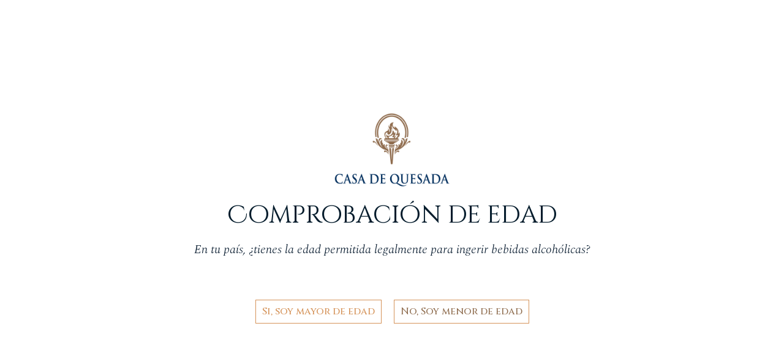

--- FILE ---
content_type: text/html; charset=UTF-8
request_url: https://casadequesada.com/estoico/
body_size: 16366
content:
<!doctype html>
<html lang="es-ES">
<head>
<meta charset="UTF-8">
<meta name="viewport" content="width=device-width, initial-scale=1">
<link rel="profile" href="https://gmpg.org/xfn/11">
<meta name='robots' content='index, follow, max-image-preview:large, max-snippet:-1, max-video-preview:-1' />
<link rel="alternate" hreflang="es" href="https://casadequesada.com/estoico/" />
<link rel="alternate" hreflang="en" href="https://casadequesada.com/en/estoico/" />
<link rel="alternate" hreflang="ja" href="https://casadequesada.com/ja/%e3%82%a8%e3%82%b9%e3%83%88%e3%82%a4%e3%82%b3/" />
<link rel="alternate" hreflang="x-default" href="https://casadequesada.com/estoico/" />
<!-- This site is optimized with the Yoast SEO plugin v21.8.1 - https://yoast.com/wordpress/plugins/seo/ -->
<title>Estoico - Casa de Quesada</title>
<link rel="canonical" href="https://casadequesada.com/estoico/" />
<meta property="og:locale" content="es_ES" />
<meta property="og:type" content="article" />
<meta property="og:title" content="Estoico - Casa de Quesada" />
<meta property="og:description" content="Tempranillo &#8211; Merlot Viognier &#8211; Chardonnay Vinos frutales untuosos y equilibrados, para quien busca un vino con mucha expresión para tomar en cualquier ocasión. La tipicidad de cada varietal en su máxima expresión, con suficiente tiempo de guarda para resaltar sus sabores frutales y complementarlos con notas solo encontradas en las mejores barricas, que hacen [&hellip;]" />
<meta property="og:url" content="https://casadequesada.com/estoico/" />
<meta property="og:site_name" content="Casa de Quesada" />
<meta property="article:modified_time" content="2025-10-23T19:09:02+00:00" />
<meta property="og:image" content="https://casadequesada.com/wp-content/uploads/2023/03/logo-estoico.svg" />
<meta name="twitter:card" content="summary_large_image" />
<meta name="twitter:label1" content="Tiempo de lectura" />
<meta name="twitter:data1" content="2 minutos" />
<script type="application/ld+json" class="yoast-schema-graph">{"@context":"https://schema.org","@graph":[{"@type":"WebPage","@id":"https://casadequesada.com/estoico/","url":"https://casadequesada.com/estoico/","name":"Estoico - Casa de Quesada","isPartOf":{"@id":"https://casadequesada.com/#website"},"primaryImageOfPage":{"@id":"https://casadequesada.com/estoico/#primaryimage"},"image":{"@id":"https://casadequesada.com/estoico/#primaryimage"},"thumbnailUrl":"https://casadequesada.com/wp-content/uploads/2023/03/logo-estoico.svg","datePublished":"2023-03-01T02:50:53+00:00","dateModified":"2025-10-23T19:09:02+00:00","breadcrumb":{"@id":"https://casadequesada.com/estoico/#breadcrumb"},"inLanguage":"es","potentialAction":[{"@type":"ReadAction","target":["https://casadequesada.com/estoico/"]}]},{"@type":"ImageObject","inLanguage":"es","@id":"https://casadequesada.com/estoico/#primaryimage","url":"https://casadequesada.com/wp-content/uploads/2023/03/logo-estoico.svg","contentUrl":"https://casadequesada.com/wp-content/uploads/2023/03/logo-estoico.svg","width":900,"height":200},{"@type":"BreadcrumbList","@id":"https://casadequesada.com/estoico/#breadcrumb","itemListElement":[{"@type":"ListItem","position":1,"name":"Portada","item":"https://casadequesada.com/"},{"@type":"ListItem","position":2,"name":"Estoico"}]},{"@type":"WebSite","@id":"https://casadequesada.com/#website","url":"https://casadequesada.com/","name":"Casa de Quesada","description":"Casa De Quesada","publisher":{"@id":"https://casadequesada.com/#organization"},"potentialAction":[{"@type":"SearchAction","target":{"@type":"EntryPoint","urlTemplate":"https://casadequesada.com/?s={search_term_string}"},"query-input":"required name=search_term_string"}],"inLanguage":"es"},{"@type":"Organization","@id":"https://casadequesada.com/#organization","name":"Casa de Quesada","url":"https://casadequesada.com/","logo":{"@type":"ImageObject","inLanguage":"es","@id":"https://casadequesada.com/#/schema/logo/image/","url":"http://casadequesada.com/wp-content/uploads/2022/12/v2-logo-casa-de-quesada.png","contentUrl":"http://casadequesada.com/wp-content/uploads/2022/12/v2-logo-casa-de-quesada.png","width":900,"height":600,"caption":"Casa de Quesada"},"image":{"@id":"https://casadequesada.com/#/schema/logo/image/"}}]}</script>
<!-- / Yoast SEO plugin. -->
<link rel="alternate" type="application/rss+xml" title="Casa de Quesada &raquo; Feed" href="https://casadequesada.com/feed/" />
<link rel="alternate" type="application/rss+xml" title="Casa de Quesada &raquo; Feed de los comentarios" href="https://casadequesada.com/comments/feed/" />
<!-- <link rel='stylesheet' id='classic-theme-styles-css' href='https://casadequesada.com/wp-includes/css/classic-themes.min.css?ver=6.2.8' media='all' /> -->
<link rel="stylesheet" type="text/css" href="//casadequesada.com/wp-content/cache/wpfc-minified/dfijgqhl/9mryu.css" media="all"/>
<style id='global-styles-inline-css'>
body{--wp--preset--color--black: #000000;--wp--preset--color--cyan-bluish-gray: #abb8c3;--wp--preset--color--white: #ffffff;--wp--preset--color--pale-pink: #f78da7;--wp--preset--color--vivid-red: #cf2e2e;--wp--preset--color--luminous-vivid-orange: #ff6900;--wp--preset--color--luminous-vivid-amber: #fcb900;--wp--preset--color--light-green-cyan: #7bdcb5;--wp--preset--color--vivid-green-cyan: #00d084;--wp--preset--color--pale-cyan-blue: #8ed1fc;--wp--preset--color--vivid-cyan-blue: #0693e3;--wp--preset--color--vivid-purple: #9b51e0;--wp--preset--gradient--vivid-cyan-blue-to-vivid-purple: linear-gradient(135deg,rgba(6,147,227,1) 0%,rgb(155,81,224) 100%);--wp--preset--gradient--light-green-cyan-to-vivid-green-cyan: linear-gradient(135deg,rgb(122,220,180) 0%,rgb(0,208,130) 100%);--wp--preset--gradient--luminous-vivid-amber-to-luminous-vivid-orange: linear-gradient(135deg,rgba(252,185,0,1) 0%,rgba(255,105,0,1) 100%);--wp--preset--gradient--luminous-vivid-orange-to-vivid-red: linear-gradient(135deg,rgba(255,105,0,1) 0%,rgb(207,46,46) 100%);--wp--preset--gradient--very-light-gray-to-cyan-bluish-gray: linear-gradient(135deg,rgb(238,238,238) 0%,rgb(169,184,195) 100%);--wp--preset--gradient--cool-to-warm-spectrum: linear-gradient(135deg,rgb(74,234,220) 0%,rgb(151,120,209) 20%,rgb(207,42,186) 40%,rgb(238,44,130) 60%,rgb(251,105,98) 80%,rgb(254,248,76) 100%);--wp--preset--gradient--blush-light-purple: linear-gradient(135deg,rgb(255,206,236) 0%,rgb(152,150,240) 100%);--wp--preset--gradient--blush-bordeaux: linear-gradient(135deg,rgb(254,205,165) 0%,rgb(254,45,45) 50%,rgb(107,0,62) 100%);--wp--preset--gradient--luminous-dusk: linear-gradient(135deg,rgb(255,203,112) 0%,rgb(199,81,192) 50%,rgb(65,88,208) 100%);--wp--preset--gradient--pale-ocean: linear-gradient(135deg,rgb(255,245,203) 0%,rgb(182,227,212) 50%,rgb(51,167,181) 100%);--wp--preset--gradient--electric-grass: linear-gradient(135deg,rgb(202,248,128) 0%,rgb(113,206,126) 100%);--wp--preset--gradient--midnight: linear-gradient(135deg,rgb(2,3,129) 0%,rgb(40,116,252) 100%);--wp--preset--duotone--dark-grayscale: url('#wp-duotone-dark-grayscale');--wp--preset--duotone--grayscale: url('#wp-duotone-grayscale');--wp--preset--duotone--purple-yellow: url('#wp-duotone-purple-yellow');--wp--preset--duotone--blue-red: url('#wp-duotone-blue-red');--wp--preset--duotone--midnight: url('#wp-duotone-midnight');--wp--preset--duotone--magenta-yellow: url('#wp-duotone-magenta-yellow');--wp--preset--duotone--purple-green: url('#wp-duotone-purple-green');--wp--preset--duotone--blue-orange: url('#wp-duotone-blue-orange');--wp--preset--font-size--small: 13px;--wp--preset--font-size--medium: 20px;--wp--preset--font-size--large: 36px;--wp--preset--font-size--x-large: 42px;--wp--preset--spacing--20: 0.44rem;--wp--preset--spacing--30: 0.67rem;--wp--preset--spacing--40: 1rem;--wp--preset--spacing--50: 1.5rem;--wp--preset--spacing--60: 2.25rem;--wp--preset--spacing--70: 3.38rem;--wp--preset--spacing--80: 5.06rem;--wp--preset--shadow--natural: 6px 6px 9px rgba(0, 0, 0, 0.2);--wp--preset--shadow--deep: 12px 12px 50px rgba(0, 0, 0, 0.4);--wp--preset--shadow--sharp: 6px 6px 0px rgba(0, 0, 0, 0.2);--wp--preset--shadow--outlined: 6px 6px 0px -3px rgba(255, 255, 255, 1), 6px 6px rgba(0, 0, 0, 1);--wp--preset--shadow--crisp: 6px 6px 0px rgba(0, 0, 0, 1);}:where(.is-layout-flex){gap: 0.5em;}body .is-layout-flow > .alignleft{float: left;margin-inline-start: 0;margin-inline-end: 2em;}body .is-layout-flow > .alignright{float: right;margin-inline-start: 2em;margin-inline-end: 0;}body .is-layout-flow > .aligncenter{margin-left: auto !important;margin-right: auto !important;}body .is-layout-constrained > .alignleft{float: left;margin-inline-start: 0;margin-inline-end: 2em;}body .is-layout-constrained > .alignright{float: right;margin-inline-start: 2em;margin-inline-end: 0;}body .is-layout-constrained > .aligncenter{margin-left: auto !important;margin-right: auto !important;}body .is-layout-constrained > :where(:not(.alignleft):not(.alignright):not(.alignfull)){max-width: var(--wp--style--global--content-size);margin-left: auto !important;margin-right: auto !important;}body .is-layout-constrained > .alignwide{max-width: var(--wp--style--global--wide-size);}body .is-layout-flex{display: flex;}body .is-layout-flex{flex-wrap: wrap;align-items: center;}body .is-layout-flex > *{margin: 0;}:where(.wp-block-columns.is-layout-flex){gap: 2em;}.has-black-color{color: var(--wp--preset--color--black) !important;}.has-cyan-bluish-gray-color{color: var(--wp--preset--color--cyan-bluish-gray) !important;}.has-white-color{color: var(--wp--preset--color--white) !important;}.has-pale-pink-color{color: var(--wp--preset--color--pale-pink) !important;}.has-vivid-red-color{color: var(--wp--preset--color--vivid-red) !important;}.has-luminous-vivid-orange-color{color: var(--wp--preset--color--luminous-vivid-orange) !important;}.has-luminous-vivid-amber-color{color: var(--wp--preset--color--luminous-vivid-amber) !important;}.has-light-green-cyan-color{color: var(--wp--preset--color--light-green-cyan) !important;}.has-vivid-green-cyan-color{color: var(--wp--preset--color--vivid-green-cyan) !important;}.has-pale-cyan-blue-color{color: var(--wp--preset--color--pale-cyan-blue) !important;}.has-vivid-cyan-blue-color{color: var(--wp--preset--color--vivid-cyan-blue) !important;}.has-vivid-purple-color{color: var(--wp--preset--color--vivid-purple) !important;}.has-black-background-color{background-color: var(--wp--preset--color--black) !important;}.has-cyan-bluish-gray-background-color{background-color: var(--wp--preset--color--cyan-bluish-gray) !important;}.has-white-background-color{background-color: var(--wp--preset--color--white) !important;}.has-pale-pink-background-color{background-color: var(--wp--preset--color--pale-pink) !important;}.has-vivid-red-background-color{background-color: var(--wp--preset--color--vivid-red) !important;}.has-luminous-vivid-orange-background-color{background-color: var(--wp--preset--color--luminous-vivid-orange) !important;}.has-luminous-vivid-amber-background-color{background-color: var(--wp--preset--color--luminous-vivid-amber) !important;}.has-light-green-cyan-background-color{background-color: var(--wp--preset--color--light-green-cyan) !important;}.has-vivid-green-cyan-background-color{background-color: var(--wp--preset--color--vivid-green-cyan) !important;}.has-pale-cyan-blue-background-color{background-color: var(--wp--preset--color--pale-cyan-blue) !important;}.has-vivid-cyan-blue-background-color{background-color: var(--wp--preset--color--vivid-cyan-blue) !important;}.has-vivid-purple-background-color{background-color: var(--wp--preset--color--vivid-purple) !important;}.has-black-border-color{border-color: var(--wp--preset--color--black) !important;}.has-cyan-bluish-gray-border-color{border-color: var(--wp--preset--color--cyan-bluish-gray) !important;}.has-white-border-color{border-color: var(--wp--preset--color--white) !important;}.has-pale-pink-border-color{border-color: var(--wp--preset--color--pale-pink) !important;}.has-vivid-red-border-color{border-color: var(--wp--preset--color--vivid-red) !important;}.has-luminous-vivid-orange-border-color{border-color: var(--wp--preset--color--luminous-vivid-orange) !important;}.has-luminous-vivid-amber-border-color{border-color: var(--wp--preset--color--luminous-vivid-amber) !important;}.has-light-green-cyan-border-color{border-color: var(--wp--preset--color--light-green-cyan) !important;}.has-vivid-green-cyan-border-color{border-color: var(--wp--preset--color--vivid-green-cyan) !important;}.has-pale-cyan-blue-border-color{border-color: var(--wp--preset--color--pale-cyan-blue) !important;}.has-vivid-cyan-blue-border-color{border-color: var(--wp--preset--color--vivid-cyan-blue) !important;}.has-vivid-purple-border-color{border-color: var(--wp--preset--color--vivid-purple) !important;}.has-vivid-cyan-blue-to-vivid-purple-gradient-background{background: var(--wp--preset--gradient--vivid-cyan-blue-to-vivid-purple) !important;}.has-light-green-cyan-to-vivid-green-cyan-gradient-background{background: var(--wp--preset--gradient--light-green-cyan-to-vivid-green-cyan) !important;}.has-luminous-vivid-amber-to-luminous-vivid-orange-gradient-background{background: var(--wp--preset--gradient--luminous-vivid-amber-to-luminous-vivid-orange) !important;}.has-luminous-vivid-orange-to-vivid-red-gradient-background{background: var(--wp--preset--gradient--luminous-vivid-orange-to-vivid-red) !important;}.has-very-light-gray-to-cyan-bluish-gray-gradient-background{background: var(--wp--preset--gradient--very-light-gray-to-cyan-bluish-gray) !important;}.has-cool-to-warm-spectrum-gradient-background{background: var(--wp--preset--gradient--cool-to-warm-spectrum) !important;}.has-blush-light-purple-gradient-background{background: var(--wp--preset--gradient--blush-light-purple) !important;}.has-blush-bordeaux-gradient-background{background: var(--wp--preset--gradient--blush-bordeaux) !important;}.has-luminous-dusk-gradient-background{background: var(--wp--preset--gradient--luminous-dusk) !important;}.has-pale-ocean-gradient-background{background: var(--wp--preset--gradient--pale-ocean) !important;}.has-electric-grass-gradient-background{background: var(--wp--preset--gradient--electric-grass) !important;}.has-midnight-gradient-background{background: var(--wp--preset--gradient--midnight) !important;}.has-small-font-size{font-size: var(--wp--preset--font-size--small) !important;}.has-medium-font-size{font-size: var(--wp--preset--font-size--medium) !important;}.has-large-font-size{font-size: var(--wp--preset--font-size--large) !important;}.has-x-large-font-size{font-size: var(--wp--preset--font-size--x-large) !important;}
.wp-block-navigation a:where(:not(.wp-element-button)){color: inherit;}
:where(.wp-block-columns.is-layout-flex){gap: 2em;}
.wp-block-pullquote{font-size: 1.5em;line-height: 1.6;}
</style>
<!-- <link rel='stylesheet' id='wpml-blocks-css' href='https://casadequesada.com/wp-content/plugins/sitepress-multilingual-cms/dist/css/blocks/styles.css?ver=4.6.5' media='all' /> -->
<!-- <link rel='stylesheet' id='woocommerce-layout-css' href='https://casadequesada.com/wp-content/plugins/woocommerce/assets/css/woocommerce-layout.css?ver=8.2.2' media='all' /> -->
<link rel="stylesheet" type="text/css" href="//casadequesada.com/wp-content/cache/wpfc-minified/12gjzkn4/9mryu.css" media="all"/>
<!-- <link rel='stylesheet' id='woocommerce-smallscreen-css' href='https://casadequesada.com/wp-content/plugins/woocommerce/assets/css/woocommerce-smallscreen.css?ver=8.2.2' media='only screen and (max-width: 768px)' /> -->
<link rel="stylesheet" type="text/css" href="//casadequesada.com/wp-content/cache/wpfc-minified/dgt5q3sq/9mryu.css" media="only screen and (max-width: 768px)"/>
<!-- <link rel='stylesheet' id='woocommerce-general-css' href='https://casadequesada.com/wp-content/plugins/woocommerce/assets/css/woocommerce.css?ver=8.2.2' media='all' /> -->
<link rel="stylesheet" type="text/css" href="//casadequesada.com/wp-content/cache/wpfc-minified/322xo6kp/9mryu.css" media="all"/>
<style id='woocommerce-inline-inline-css'>
.woocommerce form .form-row .required { visibility: visible; }
</style>
<!-- <link rel='stylesheet' id='wpml-legacy-horizontal-list-0-css' href='https://casadequesada.com/wp-content/plugins/sitepress-multilingual-cms/templates/language-switchers/legacy-list-horizontal/style.min.css?ver=1' media='all' /> -->
<!-- <link rel='stylesheet' id='hello-elementor-css' href='https://casadequesada.com/wp-content/themes/hello-elementor/style.min.css?ver=3.0.1' media='all' /> -->
<!-- <link rel='stylesheet' id='hello-elementor-theme-style-css' href='https://casadequesada.com/wp-content/themes/hello-elementor/theme.min.css?ver=3.0.1' media='all' /> -->
<!-- <link rel='stylesheet' id='hello-elementor-header-footer-css' href='https://casadequesada.com/wp-content/themes/hello-elementor/header-footer.min.css?ver=3.0.1' media='all' /> -->
<!-- <link rel='stylesheet' id='elementor-frontend-css' href='https://casadequesada.com/wp-content/plugins/elementor/assets/css/frontend-lite.min.css?ver=3.21.3' media='all' /> -->
<link rel="stylesheet" type="text/css" href="//casadequesada.com/wp-content/cache/wpfc-minified/ew28j6o/9mryu.css" media="all"/>
<link rel='stylesheet' id='elementor-post-7-css' href='https://casadequesada.com/wp-content/uploads/elementor/css/post-7.css?ver=1728675657' media='all' />
<!-- <link rel='stylesheet' id='elementor-icons-css' href='https://casadequesada.com/wp-content/plugins/elementor/assets/lib/eicons/css/elementor-icons.min.css?ver=5.29.0' media='all' /> -->
<!-- <link rel='stylesheet' id='swiper-css' href='https://casadequesada.com/wp-content/plugins/elementor/assets/lib/swiper/v8/css/swiper.min.css?ver=8.4.5' media='all' /> -->
<!-- <link rel='stylesheet' id='elementor-pro-css' href='https://casadequesada.com/wp-content/plugins/elementor-pro/assets/css/frontend-lite.min.css?ver=3.21.1' media='all' /> -->
<!-- <link rel='stylesheet' id='ooohboi-steroids-styles-css' href='https://casadequesada.com/wp-content/plugins/ooohboi-steroids-for-elementor/assets/css/main.css?ver=2.1.2326082023' media='all' /> -->
<!-- <link rel='stylesheet' id='uael-frontend-css' href='https://casadequesada.com/wp-content/plugins/ultimate-elementor/assets/min-css/uael-frontend.min.css?ver=1.36.19' media='all' /> -->
<link rel="stylesheet" type="text/css" href="//casadequesada.com/wp-content/cache/wpfc-minified/101r986x/9mryt.css" media="all"/>
<link rel='stylesheet' id='elementor-post-1020-css' href='https://casadequesada.com/wp-content/uploads/elementor/css/post-1020.css?ver=1761247407' media='all' />
<link rel='stylesheet' id='elementor-post-25-css' href='https://casadequesada.com/wp-content/uploads/elementor/css/post-25.css?ver=1728675658' media='all' />
<link rel='stylesheet' id='elementor-post-332-css' href='https://casadequesada.com/wp-content/uploads/elementor/css/post-332.css?ver=1750191309' media='all' />
<link rel='stylesheet' id='elementor-post-378-css' href='https://casadequesada.com/wp-content/uploads/elementor/css/post-378.css?ver=1728926519' media='all' />
<link rel='stylesheet' id='elementor-post-161-css' href='https://casadequesada.com/wp-content/uploads/elementor/css/post-161.css?ver=1728675658' media='all' />
<link rel='stylesheet' id='hello-elementor-child-style-css' href='https://casadequesada.com/wp-content/themes/hello-theme-child-master/style.css?ver=1.0.5' media='all' />
<link rel='stylesheet' id='google-fonts-1-css' href='https://fonts.googleapis.com/css?family=Cinzel%3A100%2C100italic%2C200%2C200italic%2C300%2C300italic%2C400%2C400italic%2C500%2C500italic%2C600%2C600italic%2C700%2C700italic%2C800%2C800italic%2C900%2C900italic%7CCinzel+Decorative%3A100%2C100italic%2C200%2C200italic%2C300%2C300italic%2C400%2C400italic%2C500%2C500italic%2C600%2C600italic%2C700%2C700italic%2C800%2C800italic%2C900%2C900italic%7CLato%3A100%2C100italic%2C200%2C200italic%2C300%2C300italic%2C400%2C400italic%2C500%2C500italic%2C600%2C600italic%2C700%2C700italic%2C800%2C800italic%2C900%2C900italic%7CSpectral%3A100%2C100italic%2C200%2C200italic%2C300%2C300italic%2C400%2C400italic%2C500%2C500italic%2C600%2C600italic%2C700%2C700italic%2C800%2C800italic%2C900%2C900italic%7CPoppins%3A100%2C100italic%2C200%2C200italic%2C300%2C300italic%2C400%2C400italic%2C500%2C500italic%2C600%2C600italic%2C700%2C700italic%2C800%2C800italic%2C900%2C900italic&#038;display=swap&#038;ver=6.2.8' media='all' />
<!-- <link rel='stylesheet' id='elementor-icons-shared-0-css' href='https://casadequesada.com/wp-content/plugins/elementor/assets/lib/font-awesome/css/fontawesome.min.css?ver=5.15.3' media='all' /> -->
<!-- <link rel='stylesheet' id='elementor-icons-fa-solid-css' href='https://casadequesada.com/wp-content/plugins/elementor/assets/lib/font-awesome/css/solid.min.css?ver=5.15.3' media='all' /> -->
<!-- <link rel='stylesheet' id='elementor-icons-fa-brands-css' href='https://casadequesada.com/wp-content/plugins/elementor/assets/lib/font-awesome/css/brands.min.css?ver=5.15.3' media='all' /> -->
<link rel="stylesheet" type="text/css" href="//casadequesada.com/wp-content/cache/wpfc-minified/lxzop7q6/9mryt.css" media="all"/>
<link rel="preconnect" href="https://fonts.gstatic.com/" crossorigin><script id='wpml-cookie-js-extra'>
var wpml_cookies = {"wp-wpml_current_language":{"value":"es","expires":1,"path":"\/"}};
var wpml_cookies = {"wp-wpml_current_language":{"value":"es","expires":1,"path":"\/"}};
</script>
<script src='//casadequesada.com/wp-content/cache/wpfc-minified/m8wb5vnd/9mryu.js' type="text/javascript"></script>
<!-- <script src='https://casadequesada.com/wp-content/plugins/sitepress-multilingual-cms/res/js/cookies/language-cookie.js?ver=4.6.5' id='wpml-cookie-js'></script> -->
<!-- <script src='https://casadequesada.com/wp-includes/js/jquery/jquery.min.js?ver=3.6.4' id='jquery-core-js'></script> -->
<!-- <script src='https://casadequesada.com/wp-includes/js/jquery/jquery-migrate.min.js?ver=3.4.0' id='jquery-migrate-js'></script> -->
<!-- <script src='https://casadequesada.com/wp-content/plugins/elementor-pro/assets/js/page-transitions.min.js?ver=3.21.1' id='page-transitions-js'></script> -->
<link rel="https://api.w.org/" href="https://casadequesada.com/wp-json/" /><link rel="alternate" type="application/json" href="https://casadequesada.com/wp-json/wp/v2/pages/1020" /><link rel="EditURI" type="application/rsd+xml" title="RSD" href="https://casadequesada.com/xmlrpc.php?rsd" />
<link rel="wlwmanifest" type="application/wlwmanifest+xml" href="https://casadequesada.com/wp-includes/wlwmanifest.xml" />
<meta name="generator" content="WordPress 6.2.8" />
<meta name="generator" content="WooCommerce 8.2.2" />
<link rel='shortlink' href='https://casadequesada.com/?p=1020' />
<link rel="alternate" type="application/json+oembed" href="https://casadequesada.com/wp-json/oembed/1.0/embed?url=https%3A%2F%2Fcasadequesada.com%2Festoico%2F" />
<link rel="alternate" type="text/xml+oembed" href="https://casadequesada.com/wp-json/oembed/1.0/embed?url=https%3A%2F%2Fcasadequesada.com%2Festoico%2F&#038;format=xml" />
<meta name="generator" content="WPML ver:4.6.5 stt:1,28,2;" />
<noscript><style>.woocommerce-product-gallery{ opacity: 1 !important; }</style></noscript>
<meta name="generator" content="Elementor 3.21.3; features: e_optimized_assets_loading, e_optimized_css_loading, additional_custom_breakpoints, e_lazyload; settings: css_print_method-external, google_font-enabled, font_display-swap">
<script>
jQuery( document ).ready(function() {
jQuery(window).scroll(function(){
if (jQuery(this).scrollTop() > 100) {
jQuery('.cq-header-logo').addClass('isMenuScroll');
jQuery('.box-float-up').addClass('isVisibleBox');
} else {
jQuery('.cq-header-logo').removeClass('isMenuScroll');
jQuery('.box-float-up').removeClass('isVisibleBox');
}
});
}); 
</script>    
<script>
jQuery( document ).ready(function() {
if(window.location.href.indexOf("/en/") > -1) {
jQuery('.txt-txt-eng').show();
jQuery('.txt-txt-esp').hide();		
} else {
jQuery('.txt-txt-esp').show();
jQuery('.txt-txt-eng').hide();
}	 
});
</script>
<style>
.e-con.e-parent:nth-of-type(n+4):not(.e-lazyloaded):not(.e-no-lazyload),
.e-con.e-parent:nth-of-type(n+4):not(.e-lazyloaded):not(.e-no-lazyload) * {
background-image: none !important;
}
@media screen and (max-height: 1024px) {
.e-con.e-parent:nth-of-type(n+3):not(.e-lazyloaded):not(.e-no-lazyload),
.e-con.e-parent:nth-of-type(n+3):not(.e-lazyloaded):not(.e-no-lazyload) * {
background-image: none !important;
}
}
@media screen and (max-height: 640px) {
.e-con.e-parent:nth-of-type(n+2):not(.e-lazyloaded):not(.e-no-lazyload),
.e-con.e-parent:nth-of-type(n+2):not(.e-lazyloaded):not(.e-no-lazyload) * {
background-image: none !important;
}
}
</style>
<link rel="icon" href="https://casadequesada.com/wp-content/uploads/2022/12/cropped-logo-casa-de-quesada-32x32.png" sizes="32x32" />
<link rel="icon" href="https://casadequesada.com/wp-content/uploads/2022/12/cropped-logo-casa-de-quesada-192x192.png" sizes="192x192" />
<link rel="apple-touch-icon" href="https://casadequesada.com/wp-content/uploads/2022/12/cropped-logo-casa-de-quesada-180x180.png" />
<meta name="msapplication-TileImage" content="https://casadequesada.com/wp-content/uploads/2022/12/cropped-logo-casa-de-quesada-270x270.png" />
<style id="wp-custom-css">
.enlace-empujado a.elementor-item{
padding-left:10px!important;
}
.card-producto .elementor-motion-effects-layer{
transform: scale(1);
}
.card-producto{
box-shadow: rgba(255, 255, 255, 0) 0px 1px 1px 0px inset, rgba(50, 50, 93, 0) 0px 50px 100px -20px, rgba(0, 0, 0, ) 0px 30px 60px -30px;
transition:all ease .45s!important;
}
.card-producto:hover{
box-shadow: rgba(255, 255, 255, 0.1) 0px 1px 1px 0px inset, rgba(50, 50, 93, 0.25) 0px 50px 100px -20px, rgba(0, 0, 0, 0.3) 0px 30px 60px -30px;
transition:all ease .45s!important;
}
.card-producto .elementor-motion-effects-layer:hover{
transform: scale(1.1)!important;
}
@keyframes fadeInUpSmall {
from {
opacity: 0;
transform: translate3d(0,25px,0)
}
to {
opacity: 1;
transform: none
}
}
.fadeInUp {
animation-name: fadeInUpSmall!important;
}
input:focus,
a,
a:hover,
button{
outline: none!important;
}
#menu-2-baf3777 .menu-item.menu-item-type-post_type{
background-color:rgba(0,0,0,0)!important;
}
#menu-2-baf3777 .menu-item.menu-item-type-post_type a.elementor-item{
background-color:rgba(0,0,0,0)!important;
}
.txt-dorado{
color: var( --e-global-color-accent )!important;
}
.cq-header-logo{
width:100%!important;
}
.cq-header-logo .logo-color-white img.attachment-full.size-full {
transition: all ease .45s;
}
.cq-header-logo{
transition: all ease .45s;
box-shadow: rgba(100, 100, 111, 0) 0px 7px 29px 0px;
}
.cq-header-logo.isMenuScroll{
transition: all ease .45s;
box-shadow: rgba(100, 100, 111, 0.2) 0px 7px 29px 0px;
}
.cq-header-logo .logo-site-aog-top{
visibility:visible;
opacity:1;
height:100px;
transition: all ease .45s;
}
.cq-header-logo .logo-site-aog-scroll{
visibility:hidden;
opacity:0;
position: absolute;
top: 50%;
left: 50%;
transform: translate(-50%, -50%);
transition: all ease .45s;
}
.cq-header-logo.isMenuScroll .logo-site-aog-top{
visibility:hidden;
opacity:0;
height:40px;
transition: all ease .45s;
}
.cq-header-logo.isMenuScroll .logo-site-aog-scroll{
visibility:visible;
opacity:1;
height:auto;
transition: all ease .45s;
}
.logo-color-header{
opacity:0;
transition: all ease .20s;
}
.cq-header-logo.isMenuScroll .logo-color-header{
transition: all ease .45s;
opacity:1;
}
.logo-color-white{
opacity:1;
visibility:visible;
transition: all ease .45s;
}
.cq-header-logo.isMenuScroll .logo-color-white{
opacity:0;
transition: all ease .45s;
visibility:hidden;
}
.cq-header-logo.isMenuScroll .logo-color-white img.attachment-full.size-full{
max-width:40px!important;
transition: all ease .45s;
}
.cq-header-logo.isMenuScroll .elementor-element.elementor-element-48ef021.elementor-view-framed .elementor-icon{
fill:#074271!important;
}
.swiper-container-horizontal>.swiper-pagination-bullets, .swiper-pagination-custom, .swiper-pagination-fraction {
bottom: 20px!important;
}
/*Compras*/
a.elementor-menu-cart__toggle_button{
padding: 10px 0 0 0!important;
}
.custom-cards-productos .elementor-widget-container ul.products li.product.product-type-simple{
border: solid 1px #ececec;
border-radius: 10px;
overflow: hidden;
padding-bottom: 15px;
}
/*Carrito de compras*/
.elementor-menu-cart__product-name.product-name a{
color: var( --e-global-color-text )!important;
font-family: var( --e-global-typography-accent-font-family ), Sans-serif!important;
font-weight: var( --e-global-typography-accent-font-weight )!important;
line-height: var( --e-global-typography-accent-line-height )!important;
}
.elementor-menu-cart__subtotal{
text-align:right!important;
font-size:16px!important;
color: var( --e-global-color-text )!important;
}
.elementor-menu-cart__footer-buttons .elementor-button.elementor-size-md {
font-size: 12px!important;
padding: 10px 10px!important;
border-radius: 0px!important;
}
.elementor-menu-cart__footer-buttons .elementor-button.elementor-size-md.elementor-button--view-cart{
background-color:var( --e-global-color-text )!important;
} 
.elementor-menu-cart__footer-buttons .elementor-button.elementor-size-md.elementor-button--checkout{
background-color:var( --e-global-color-4d7a25c )!important;
} 
@media screen and (min-width:767px){
.formulario-lineal .elementor-field-group.elementor-column{
width: 100%!important;
display: flex;
flex-direction: row;
justify-content: space-between;
}
.formulario-lineal .elementor-field-group.elementor-column.elementor-col-60 .elementor-field-label{
max-width: 35%!important;
display: block;
flex-basis: 100%;
text-align:right;
padding-right:15px;
}
.formulario-lineal .elementor-field-group.elementor-column.elementor-col-60 .elementor-field{
max-width:65%!important;
}
.elementor-field-type-html.elementor-column.elementor-field-group-field_c2d52a9{
padding-top:30px;
text-align:right!important;
flex-direction: row;
justify-content: flex-end;
}
.formulario-lineal .e-form__buttons{
padding-top:20px;
display: flex!important;
flex-direction: column!important;
align-content: center!important;
align-items: center!important;
}
.formulario-lineal .elementor-button.elementor-size-sm{
width:50%!important;
margin-left: 35%;
}
}/*MIN 767px*/
@media screen and (max-width:767px){
.box-mobile-icon-menu{
position:absolute!important;
right:5px!important;
}
.cq-header-logo .logo-site-aog-top {
height: 100px;
}
.logo-site-aog-scroll
.logo-color-header{
opacity:1!important;
transition: all ease .45s;
}
.cq-header-logo{
background-color:rgba(255,255,255,1)!important;
transition: all ease .45s;
}
.cq-header-logo .elementor-25 .elementor-element.elementor-element-48ef021.elementor-view-framed .elementor-icon{
fill:#074271!important;
}
.cq-header-logo .elementor-element.elementor-element-48ef021.elementor-view-framed .elementor-icon{
fill:#074271!important;
}
.cq-header-logo .logo-site-aog-scroll {
top: 50%;
left: 50%;
transform: translate(-50%, -50%);
}
.caja-menu-izquierda{
position:absolute!important;
}
}/*767*/
@media screen and (max-width:680px){
a.elementor-menu-cart__toggle_button{
padding: 0!important;
position:relative;
top:-10px;
}
}		</style>
</head>
<body class="page-template page-template-elementor_header_footer page page-id-1020 page-parent theme-hello-elementor woocommerce-no-js elementor-default elementor-template-full-width elementor-kit-7 elementor-page elementor-page-1020">
<svg xmlns="http://www.w3.org/2000/svg" viewBox="0 0 0 0" width="0" height="0" focusable="false" role="none" style="visibility: hidden; position: absolute; left: -9999px; overflow: hidden;" ><defs><filter id="wp-duotone-dark-grayscale"><feColorMatrix color-interpolation-filters="sRGB" type="matrix" values=" .299 .587 .114 0 0 .299 .587 .114 0 0 .299 .587 .114 0 0 .299 .587 .114 0 0 " /><feComponentTransfer color-interpolation-filters="sRGB" ><feFuncR type="table" tableValues="0 0.49803921568627" /><feFuncG type="table" tableValues="0 0.49803921568627" /><feFuncB type="table" tableValues="0 0.49803921568627" /><feFuncA type="table" tableValues="1 1" /></feComponentTransfer><feComposite in2="SourceGraphic" operator="in" /></filter></defs></svg><svg xmlns="http://www.w3.org/2000/svg" viewBox="0 0 0 0" width="0" height="0" focusable="false" role="none" style="visibility: hidden; position: absolute; left: -9999px; overflow: hidden;" ><defs><filter id="wp-duotone-grayscale"><feColorMatrix color-interpolation-filters="sRGB" type="matrix" values=" .299 .587 .114 0 0 .299 .587 .114 0 0 .299 .587 .114 0 0 .299 .587 .114 0 0 " /><feComponentTransfer color-interpolation-filters="sRGB" ><feFuncR type="table" tableValues="0 1" /><feFuncG type="table" tableValues="0 1" /><feFuncB type="table" tableValues="0 1" /><feFuncA type="table" tableValues="1 1" /></feComponentTransfer><feComposite in2="SourceGraphic" operator="in" /></filter></defs></svg><svg xmlns="http://www.w3.org/2000/svg" viewBox="0 0 0 0" width="0" height="0" focusable="false" role="none" style="visibility: hidden; position: absolute; left: -9999px; overflow: hidden;" ><defs><filter id="wp-duotone-purple-yellow"><feColorMatrix color-interpolation-filters="sRGB" type="matrix" values=" .299 .587 .114 0 0 .299 .587 .114 0 0 .299 .587 .114 0 0 .299 .587 .114 0 0 " /><feComponentTransfer color-interpolation-filters="sRGB" ><feFuncR type="table" tableValues="0.54901960784314 0.98823529411765" /><feFuncG type="table" tableValues="0 1" /><feFuncB type="table" tableValues="0.71764705882353 0.25490196078431" /><feFuncA type="table" tableValues="1 1" /></feComponentTransfer><feComposite in2="SourceGraphic" operator="in" /></filter></defs></svg><svg xmlns="http://www.w3.org/2000/svg" viewBox="0 0 0 0" width="0" height="0" focusable="false" role="none" style="visibility: hidden; position: absolute; left: -9999px; overflow: hidden;" ><defs><filter id="wp-duotone-blue-red"><feColorMatrix color-interpolation-filters="sRGB" type="matrix" values=" .299 .587 .114 0 0 .299 .587 .114 0 0 .299 .587 .114 0 0 .299 .587 .114 0 0 " /><feComponentTransfer color-interpolation-filters="sRGB" ><feFuncR type="table" tableValues="0 1" /><feFuncG type="table" tableValues="0 0.27843137254902" /><feFuncB type="table" tableValues="0.5921568627451 0.27843137254902" /><feFuncA type="table" tableValues="1 1" /></feComponentTransfer><feComposite in2="SourceGraphic" operator="in" /></filter></defs></svg><svg xmlns="http://www.w3.org/2000/svg" viewBox="0 0 0 0" width="0" height="0" focusable="false" role="none" style="visibility: hidden; position: absolute; left: -9999px; overflow: hidden;" ><defs><filter id="wp-duotone-midnight"><feColorMatrix color-interpolation-filters="sRGB" type="matrix" values=" .299 .587 .114 0 0 .299 .587 .114 0 0 .299 .587 .114 0 0 .299 .587 .114 0 0 " /><feComponentTransfer color-interpolation-filters="sRGB" ><feFuncR type="table" tableValues="0 0" /><feFuncG type="table" tableValues="0 0.64705882352941" /><feFuncB type="table" tableValues="0 1" /><feFuncA type="table" tableValues="1 1" /></feComponentTransfer><feComposite in2="SourceGraphic" operator="in" /></filter></defs></svg><svg xmlns="http://www.w3.org/2000/svg" viewBox="0 0 0 0" width="0" height="0" focusable="false" role="none" style="visibility: hidden; position: absolute; left: -9999px; overflow: hidden;" ><defs><filter id="wp-duotone-magenta-yellow"><feColorMatrix color-interpolation-filters="sRGB" type="matrix" values=" .299 .587 .114 0 0 .299 .587 .114 0 0 .299 .587 .114 0 0 .299 .587 .114 0 0 " /><feComponentTransfer color-interpolation-filters="sRGB" ><feFuncR type="table" tableValues="0.78039215686275 1" /><feFuncG type="table" tableValues="0 0.94901960784314" /><feFuncB type="table" tableValues="0.35294117647059 0.47058823529412" /><feFuncA type="table" tableValues="1 1" /></feComponentTransfer><feComposite in2="SourceGraphic" operator="in" /></filter></defs></svg><svg xmlns="http://www.w3.org/2000/svg" viewBox="0 0 0 0" width="0" height="0" focusable="false" role="none" style="visibility: hidden; position: absolute; left: -9999px; overflow: hidden;" ><defs><filter id="wp-duotone-purple-green"><feColorMatrix color-interpolation-filters="sRGB" type="matrix" values=" .299 .587 .114 0 0 .299 .587 .114 0 0 .299 .587 .114 0 0 .299 .587 .114 0 0 " /><feComponentTransfer color-interpolation-filters="sRGB" ><feFuncR type="table" tableValues="0.65098039215686 0.40392156862745" /><feFuncG type="table" tableValues="0 1" /><feFuncB type="table" tableValues="0.44705882352941 0.4" /><feFuncA type="table" tableValues="1 1" /></feComponentTransfer><feComposite in2="SourceGraphic" operator="in" /></filter></defs></svg><svg xmlns="http://www.w3.org/2000/svg" viewBox="0 0 0 0" width="0" height="0" focusable="false" role="none" style="visibility: hidden; position: absolute; left: -9999px; overflow: hidden;" ><defs><filter id="wp-duotone-blue-orange"><feColorMatrix color-interpolation-filters="sRGB" type="matrix" values=" .299 .587 .114 0 0 .299 .587 .114 0 0 .299 .587 .114 0 0 .299 .587 .114 0 0 " /><feComponentTransfer color-interpolation-filters="sRGB" ><feFuncR type="table" tableValues="0.098039215686275 1" /><feFuncG type="table" tableValues="0 0.66274509803922" /><feFuncB type="table" tableValues="0.84705882352941 0.41960784313725" /><feFuncA type="table" tableValues="1 1" /></feComponentTransfer><feComposite in2="SourceGraphic" operator="in" /></filter></defs></svg>		<e-page-transition preloader-type="animation" preloader-animation-type="overlap" class="e-page-transition--entering" exclude="^https\:\/\/casadequesada\.com\/wp\-admin\/">
</e-page-transition>
<a class="skip-link screen-reader-text" href="#content">
Ir al contenido</a>
<header data-elementor-type="header" data-elementor-id="25" class="elementor elementor-25 elementor-location-header" data-elementor-post-type="elementor_library">
<div class="elementor-element elementor-element-e861aa0 e-con-full cq-header-logo e-flex e-con e-parent" data-id="e861aa0" data-element_type="container" data-settings="{&quot;background_background&quot;:&quot;classic&quot;,&quot;sticky&quot;:&quot;top&quot;,&quot;_ob_use_container_extras&quot;:&quot;no&quot;,&quot;_ob_column_hoveranimator&quot;:&quot;no&quot;,&quot;_ob_glider_is_slider&quot;:&quot;no&quot;,&quot;_ob_column_has_pseudo&quot;:&quot;no&quot;,&quot;sticky_on&quot;:[&quot;desktop&quot;,&quot;tablet&quot;,&quot;mobile&quot;],&quot;sticky_offset&quot;:0,&quot;sticky_effects_offset&quot;:0}">
<div class="elementor-element elementor-element-b122eff e-con-full caja-menu-izquierda e-flex e-con e-child" data-id="b122eff" data-element_type="container" data-settings="{&quot;_ob_use_container_extras&quot;:&quot;no&quot;,&quot;_ob_column_hoveranimator&quot;:&quot;no&quot;,&quot;_ob_glider_is_slider&quot;:&quot;no&quot;,&quot;_ob_column_has_pseudo&quot;:&quot;no&quot;}">
<div class="elementor-element elementor-element-f63679d elementor-nav-menu__align-start elementor-nav-menu--dropdown-none elementor-hidden-desktop elementor-hidden-tablet elementor-widget elementor-widget-nav-menu" data-id="f63679d" data-element_type="widget" data-settings="{&quot;layout&quot;:&quot;horizontal&quot;,&quot;submenu_icon&quot;:{&quot;value&quot;:&quot;&lt;i class=\&quot;fas fa-caret-down\&quot;&gt;&lt;\/i&gt;&quot;,&quot;library&quot;:&quot;fa-solid&quot;},&quot;_ob_widget_stalker_use&quot;:&quot;no&quot;,&quot;_ob_shadough_use&quot;:&quot;no&quot;,&quot;_ob_allow_hoveranimator&quot;:&quot;no&quot;}" data-widget_type="nav-menu.default">
<div class="elementor-widget-container">
<!-- <link rel="stylesheet" href="https://casadequesada.com/wp-content/plugins/elementor-pro/assets/css/widget-nav-menu.min.css"> -->
<link rel="stylesheet" type="text/css" href="//casadequesada.com/wp-content/cache/wpfc-minified/kxxtcki4/c4ft9.css" media="all"/>			<nav class="elementor-nav-menu--main elementor-nav-menu__container elementor-nav-menu--layout-horizontal e--pointer-underline e--animation-fade">
<ul id="menu-1-f63679d" class="elementor-nav-menu"><li class="menu-item menu-item-type-custom menu-item-object-custom menu-item-2475"><a href="http://casadequesada.com/en" class="elementor-item">ENG 🇬🇧</a></li>
<li class="menu-item menu-item-type-custom menu-item-object-custom menu-item-3274"><a href="https://casadequesada.com/ja/%e3%82%88%e3%81%86%e3%81%93%e3%81%9d/" class="elementor-item">日本語 🇯🇵</a></li>
<li class="menu-item menu-item-type-custom menu-item-object-custom menu-item-home menu-item-3281"><a href="https://casadequesada.com/" class="elementor-item">ESP 🇲🇽</a></li>
</ul>			</nav>
<nav class="elementor-nav-menu--dropdown elementor-nav-menu__container" aria-hidden="true">
<ul id="menu-2-f63679d" class="elementor-nav-menu"><li class="menu-item menu-item-type-custom menu-item-object-custom menu-item-2475"><a href="http://casadequesada.com/en" class="elementor-item" tabindex="-1">ENG 🇬🇧</a></li>
<li class="menu-item menu-item-type-custom menu-item-object-custom menu-item-3274"><a href="https://casadequesada.com/ja/%e3%82%88%e3%81%86%e3%81%93%e3%81%9d/" class="elementor-item" tabindex="-1">日本語 🇯🇵</a></li>
<li class="menu-item menu-item-type-custom menu-item-object-custom menu-item-home menu-item-3281"><a href="https://casadequesada.com/" class="elementor-item" tabindex="-1">ESP 🇲🇽</a></li>
</ul>			</nav>
</div>
</div>
</div>
<div class="elementor-element elementor-element-ae2a67e e-con-full e-flex e-con e-child" data-id="ae2a67e" data-element_type="container" data-settings="{&quot;_ob_use_container_extras&quot;:&quot;no&quot;,&quot;_ob_column_hoveranimator&quot;:&quot;no&quot;,&quot;_ob_glider_is_slider&quot;:&quot;no&quot;,&quot;_ob_column_has_pseudo&quot;:&quot;no&quot;}">
<div class="elementor-element elementor-element-5a7af27 logo-site-aog-top elementor-widget elementor-widget-image" data-id="5a7af27" data-element_type="widget" data-settings="{&quot;_ob_photomorph_use&quot;:&quot;no&quot;,&quot;_ob_widget_stalker_use&quot;:&quot;no&quot;,&quot;_ob_shadough_use&quot;:&quot;no&quot;,&quot;_ob_allow_hoveranimator&quot;:&quot;no&quot;}" data-widget_type="image.default">
<div class="elementor-widget-container">
<style>/*! elementor - v3.21.0 - 25-04-2024 */
.elementor-widget-image{text-align:center}.elementor-widget-image a{display:inline-block}.elementor-widget-image a img[src$=".svg"]{width:48px}.elementor-widget-image img{vertical-align:middle;display:inline-block}</style>											<a href="https://casadequesada.com">
<img width="900" height="600" src="https://casadequesada.com/wp-content/uploads/2022/12/v2-logo-casa-de-quesada.png" class="attachment-full size-full wp-image-691" alt="" srcset="https://casadequesada.com/wp-content/uploads/2022/12/v2-logo-casa-de-quesada.png 900w, https://casadequesada.com/wp-content/uploads/2022/12/v2-logo-casa-de-quesada-300x200.png 300w, https://casadequesada.com/wp-content/uploads/2022/12/v2-logo-casa-de-quesada-768x512.png 768w, https://casadequesada.com/wp-content/uploads/2022/12/v2-logo-casa-de-quesada-600x400.png 600w" sizes="(max-width: 900px) 100vw, 900px" />								</a>
</div>
</div>
<div class="elementor-element elementor-element-a24d90f logo-site-aog-scroll elementor-widget elementor-widget-image" data-id="a24d90f" data-element_type="widget" data-settings="{&quot;_ob_photomorph_use&quot;:&quot;no&quot;,&quot;_ob_widget_stalker_use&quot;:&quot;no&quot;,&quot;_ob_shadough_use&quot;:&quot;no&quot;,&quot;_ob_allow_hoveranimator&quot;:&quot;no&quot;}" data-widget_type="image.default">
<div class="elementor-widget-container">
<a href="https://casadequesada.com">
<img width="1000" height="190" src="https://casadequesada.com/wp-content/uploads/2022/12/logo-horizontal-1.png" class="attachment-full size-full wp-image-717" alt="" srcset="https://casadequesada.com/wp-content/uploads/2022/12/logo-horizontal-1.png 1000w, https://casadequesada.com/wp-content/uploads/2022/12/logo-horizontal-1-300x57.png 300w, https://casadequesada.com/wp-content/uploads/2022/12/logo-horizontal-1-768x146.png 768w, https://casadequesada.com/wp-content/uploads/2022/12/logo-horizontal-1-600x114.png 600w" sizes="(max-width: 1000px) 100vw, 1000px" />								</a>
</div>
</div>
</div>
<div class="elementor-element elementor-element-5eebb28 e-con-full box-mobile-icon-menu e-flex e-con e-child" data-id="5eebb28" data-element_type="container" data-settings="{&quot;_ob_use_container_extras&quot;:&quot;no&quot;,&quot;_ob_column_hoveranimator&quot;:&quot;no&quot;,&quot;_ob_glider_is_slider&quot;:&quot;no&quot;,&quot;_ob_column_has_pseudo&quot;:&quot;no&quot;}">
<div class="elementor-element elementor-element-9a31b3d elementor-hidden-mobile elementor-nav-menu--dropdown-none elementor-widget elementor-widget-nav-menu" data-id="9a31b3d" data-element_type="widget" data-settings="{&quot;layout&quot;:&quot;horizontal&quot;,&quot;submenu_icon&quot;:{&quot;value&quot;:&quot;&lt;i class=\&quot;fas fa-caret-down\&quot;&gt;&lt;\/i&gt;&quot;,&quot;library&quot;:&quot;fa-solid&quot;},&quot;_ob_widget_stalker_use&quot;:&quot;no&quot;,&quot;_ob_shadough_use&quot;:&quot;no&quot;,&quot;_ob_allow_hoveranimator&quot;:&quot;no&quot;}" data-widget_type="nav-menu.default">
<div class="elementor-widget-container">
<nav class="elementor-nav-menu--main elementor-nav-menu__container elementor-nav-menu--layout-horizontal e--pointer-underline e--animation-fade">
<ul id="menu-1-9a31b3d" class="elementor-nav-menu"><li class="menu-item menu-item-type-custom menu-item-object-custom menu-item-2475"><a href="http://casadequesada.com/en" class="elementor-item">ENG 🇬🇧</a></li>
<li class="menu-item menu-item-type-custom menu-item-object-custom menu-item-3274"><a href="https://casadequesada.com/ja/%e3%82%88%e3%81%86%e3%81%93%e3%81%9d/" class="elementor-item">日本語 🇯🇵</a></li>
<li class="menu-item menu-item-type-custom menu-item-object-custom menu-item-home menu-item-3281"><a href="https://casadequesada.com/" class="elementor-item">ESP 🇲🇽</a></li>
</ul>			</nav>
<nav class="elementor-nav-menu--dropdown elementor-nav-menu__container" aria-hidden="true">
<ul id="menu-2-9a31b3d" class="elementor-nav-menu"><li class="menu-item menu-item-type-custom menu-item-object-custom menu-item-2475"><a href="http://casadequesada.com/en" class="elementor-item" tabindex="-1">ENG 🇬🇧</a></li>
<li class="menu-item menu-item-type-custom menu-item-object-custom menu-item-3274"><a href="https://casadequesada.com/ja/%e3%82%88%e3%81%86%e3%81%93%e3%81%9d/" class="elementor-item" tabindex="-1">日本語 🇯🇵</a></li>
<li class="menu-item menu-item-type-custom menu-item-object-custom menu-item-home menu-item-3281"><a href="https://casadequesada.com/" class="elementor-item" tabindex="-1">ESP 🇲🇽</a></li>
</ul>			</nav>
</div>
</div>
<div class="elementor-element elementor-element-48ef021 elementor-view-framed elementor-widget__width-auto elementor-shape-circle elementor-widget elementor-widget-icon" data-id="48ef021" data-element_type="widget" data-settings="{&quot;_ob_widget_stalker_use&quot;:&quot;no&quot;,&quot;_ob_shadough_use&quot;:&quot;no&quot;,&quot;_ob_allow_hoveranimator&quot;:&quot;no&quot;}" data-widget_type="icon.default">
<div class="elementor-widget-container">
<div class="elementor-icon-wrapper">
<a class="elementor-icon" href="#elementor-action%3Aaction%3Dpopup%3Aopen%26settings%3DeyJpZCI6MTYxLCJ0b2dnbGUiOmZhbHNlfQ%3D%3D">
<svg xmlns="http://www.w3.org/2000/svg" xmlns:xlink="http://www.w3.org/1999/xlink" id="Capa_1" x="0px" y="0px" viewBox="0 0 100 100" style="enable-background:new 0 0 100 100;" xml:space="preserve"><g>	<path d="M49.7,2.5C23.4,2.5,2.1,23.8,2.1,50.1s21.3,47.6,47.6,47.6s47.6-21.3,47.6-47.6S75.9,2.5,49.7,2.5z M49.7,94.7  c-24.6,0-44.6-20-44.6-44.6s20-44.6,44.6-44.6s44.6,20,44.6,44.6S74.2,94.7,49.7,94.7z"></path>	<path d="M77.7,35H21.6c-0.8,0-1.5,0.7-1.5,1.5s0.7,1.5,1.5,1.5h56.1c0.8,0,1.5-0.7,1.5-1.5S78.5,35,77.7,35z"></path>	<path d="M77.7,48.6H21.6c-0.8,0-1.5,0.7-1.5,1.5s0.7,1.5,1.5,1.5h56.1c0.8,0,1.5-0.7,1.5-1.5S78.5,48.6,77.7,48.6z"></path>	<path d="M77.7,62.2H21.6c-0.8,0-1.5,0.7-1.5,1.5s0.7,1.5,1.5,1.5h56.1c0.8,0,1.5-0.7,1.5-1.5S78.5,62.2,77.7,62.2z"></path></g></svg>			</a>
</div>
</div>
</div>
</div>
</div>
</header>
<div data-elementor-type="wp-page" data-elementor-id="1020" class="elementor elementor-1020" data-elementor-post-type="page">
<div class="elementor-element elementor-element-86aa15f e-flex e-con-boxed e-con e-parent" data-id="86aa15f" data-element_type="container" data-settings="{&quot;_ob_use_container_extras&quot;:&quot;no&quot;,&quot;_ob_column_hoveranimator&quot;:&quot;no&quot;,&quot;_ob_glider_is_slider&quot;:&quot;no&quot;,&quot;_ob_column_has_pseudo&quot;:&quot;no&quot;}">
<div class="e-con-inner">
<div class="elementor-element elementor-element-343979a elementor-hidden-mobile elementor-widget-divider--view-line elementor-widget elementor-widget-divider" data-id="343979a" data-element_type="widget" data-settings="{&quot;_ob_widget_stalker_use&quot;:&quot;no&quot;,&quot;_ob_shadough_use&quot;:&quot;no&quot;,&quot;_ob_allow_hoveranimator&quot;:&quot;no&quot;}" data-widget_type="divider.default">
<div class="elementor-widget-container">
<style>/*! elementor - v3.21.0 - 25-04-2024 */
.elementor-widget-divider{--divider-border-style:none;--divider-border-width:1px;--divider-color:#0c0d0e;--divider-icon-size:20px;--divider-element-spacing:10px;--divider-pattern-height:24px;--divider-pattern-size:20px;--divider-pattern-url:none;--divider-pattern-repeat:repeat-x}.elementor-widget-divider .elementor-divider{display:flex}.elementor-widget-divider .elementor-divider__text{font-size:15px;line-height:1;max-width:95%}.elementor-widget-divider .elementor-divider__element{margin:0 var(--divider-element-spacing);flex-shrink:0}.elementor-widget-divider .elementor-icon{font-size:var(--divider-icon-size)}.elementor-widget-divider .elementor-divider-separator{display:flex;margin:0;direction:ltr}.elementor-widget-divider--view-line_icon .elementor-divider-separator,.elementor-widget-divider--view-line_text .elementor-divider-separator{align-items:center}.elementor-widget-divider--view-line_icon .elementor-divider-separator:after,.elementor-widget-divider--view-line_icon .elementor-divider-separator:before,.elementor-widget-divider--view-line_text .elementor-divider-separator:after,.elementor-widget-divider--view-line_text .elementor-divider-separator:before{display:block;content:"";border-block-end:0;flex-grow:1;border-block-start:var(--divider-border-width) var(--divider-border-style) var(--divider-color)}.elementor-widget-divider--element-align-left .elementor-divider .elementor-divider-separator>.elementor-divider__svg:first-of-type{flex-grow:0;flex-shrink:100}.elementor-widget-divider--element-align-left .elementor-divider-separator:before{content:none}.elementor-widget-divider--element-align-left .elementor-divider__element{margin-left:0}.elementor-widget-divider--element-align-right .elementor-divider .elementor-divider-separator>.elementor-divider__svg:last-of-type{flex-grow:0;flex-shrink:100}.elementor-widget-divider--element-align-right .elementor-divider-separator:after{content:none}.elementor-widget-divider--element-align-right .elementor-divider__element{margin-right:0}.elementor-widget-divider--element-align-start .elementor-divider .elementor-divider-separator>.elementor-divider__svg:first-of-type{flex-grow:0;flex-shrink:100}.elementor-widget-divider--element-align-start .elementor-divider-separator:before{content:none}.elementor-widget-divider--element-align-start .elementor-divider__element{margin-inline-start:0}.elementor-widget-divider--element-align-end .elementor-divider .elementor-divider-separator>.elementor-divider__svg:last-of-type{flex-grow:0;flex-shrink:100}.elementor-widget-divider--element-align-end .elementor-divider-separator:after{content:none}.elementor-widget-divider--element-align-end .elementor-divider__element{margin-inline-end:0}.elementor-widget-divider:not(.elementor-widget-divider--view-line_text):not(.elementor-widget-divider--view-line_icon) .elementor-divider-separator{border-block-start:var(--divider-border-width) var(--divider-border-style) var(--divider-color)}.elementor-widget-divider--separator-type-pattern{--divider-border-style:none}.elementor-widget-divider--separator-type-pattern.elementor-widget-divider--view-line .elementor-divider-separator,.elementor-widget-divider--separator-type-pattern:not(.elementor-widget-divider--view-line) .elementor-divider-separator:after,.elementor-widget-divider--separator-type-pattern:not(.elementor-widget-divider--view-line) .elementor-divider-separator:before,.elementor-widget-divider--separator-type-pattern:not([class*=elementor-widget-divider--view]) .elementor-divider-separator{width:100%;min-height:var(--divider-pattern-height);-webkit-mask-size:var(--divider-pattern-size) 100%;mask-size:var(--divider-pattern-size) 100%;-webkit-mask-repeat:var(--divider-pattern-repeat);mask-repeat:var(--divider-pattern-repeat);background-color:var(--divider-color);-webkit-mask-image:var(--divider-pattern-url);mask-image:var(--divider-pattern-url)}.elementor-widget-divider--no-spacing{--divider-pattern-size:auto}.elementor-widget-divider--bg-round{--divider-pattern-repeat:round}.rtl .elementor-widget-divider .elementor-divider__text{direction:rtl}.e-con-inner>.elementor-widget-divider,.e-con>.elementor-widget-divider{width:var(--container-widget-width,100%);--flex-grow:var(--container-widget-flex-grow)}</style>		<div class="elementor-divider">
<span class="elementor-divider-separator">
</span>
</div>
</div>
</div>
<div class="elementor-element elementor-element-4c69d23 e-con-full e-flex e-con e-child" data-id="4c69d23" data-element_type="container" data-settings="{&quot;_ob_use_container_extras&quot;:&quot;no&quot;,&quot;_ob_column_hoveranimator&quot;:&quot;no&quot;,&quot;_ob_glider_is_slider&quot;:&quot;no&quot;,&quot;_ob_column_has_pseudo&quot;:&quot;no&quot;}">
<div class="elementor-element elementor-element-de5ae57 elementor-widget elementor-widget-image" data-id="de5ae57" data-element_type="widget" data-settings="{&quot;_ob_photomorph_use&quot;:&quot;no&quot;,&quot;_ob_widget_stalker_use&quot;:&quot;no&quot;,&quot;_ob_shadough_use&quot;:&quot;no&quot;,&quot;_ob_allow_hoveranimator&quot;:&quot;no&quot;}" data-widget_type="image.default">
<div class="elementor-widget-container">
<img decoding="async" width="900" height="200" src="https://casadequesada.com/wp-content/uploads/2023/03/logo-estoico.svg" class="attachment-full size-full wp-image-1022" alt="" />													</div>
</div>
</div>
</div>
</div>
<div class="elementor-element elementor-element-26b9442 listado-productos-aog e-flex e-con-boxed e-con e-parent" data-id="26b9442" data-element_type="container" data-settings="{&quot;background_background&quot;:&quot;classic&quot;,&quot;_ob_use_container_extras&quot;:&quot;no&quot;,&quot;_ob_column_hoveranimator&quot;:&quot;no&quot;,&quot;_ob_glider_is_slider&quot;:&quot;no&quot;,&quot;_ob_column_has_pseudo&quot;:&quot;no&quot;}">
<div class="e-con-inner">
<a class="elementor-element elementor-element-cca0368 e-con-full e-flex elementor-invisible e-con e-child" data-id="cca0368" data-element_type="container" data-settings="{&quot;animation&quot;:&quot;fadeInUp&quot;,&quot;_ob_use_container_extras&quot;:&quot;no&quot;,&quot;_ob_column_hoveranimator&quot;:&quot;no&quot;,&quot;_ob_glider_is_slider&quot;:&quot;no&quot;,&quot;_ob_column_has_pseudo&quot;:&quot;no&quot;}" href="https://casadequesada.com/estoico/vino-estoico-tempranillo-merlot/">
<div class="elementor-element elementor-element-c5cf9b1 elementor-widget__width-initial elementor-widget elementor-widget-image" data-id="c5cf9b1" data-element_type="widget" data-settings="{&quot;_ob_photomorph_use&quot;:&quot;no&quot;,&quot;_ob_widget_stalker_use&quot;:&quot;no&quot;,&quot;_ob_shadough_use&quot;:&quot;no&quot;,&quot;_ob_allow_hoveranimator&quot;:&quot;no&quot;}" data-widget_type="image.default">
<div class="elementor-widget-container">
<img decoding="async" src="https://casadequesada.com/wp-content/uploads/2025/10/estoico-tempranillo-medallas-fn-2025-3.png" title="estoico-tempranillo-medallas fn 2025" alt="estoico-tempranillo-medallas fn 2025" loading="lazy" />													</div>
</div>
<div class="elementor-element elementor-element-4511f0e elementor-widget elementor-widget-heading" data-id="4511f0e" data-element_type="widget" data-settings="{&quot;_ob_widget_stalker_use&quot;:&quot;no&quot;,&quot;_ob_shadough_use&quot;:&quot;no&quot;,&quot;_ob_allow_hoveranimator&quot;:&quot;no&quot;}" data-widget_type="heading.default">
<div class="elementor-widget-container">
<style>/*! elementor - v3.21.0 - 25-04-2024 */
.elementor-heading-title{padding:0;margin:0;line-height:1}.elementor-widget-heading .elementor-heading-title[class*=elementor-size-]>a{color:inherit;font-size:inherit;line-height:inherit}.elementor-widget-heading .elementor-heading-title.elementor-size-small{font-size:15px}.elementor-widget-heading .elementor-heading-title.elementor-size-medium{font-size:19px}.elementor-widget-heading .elementor-heading-title.elementor-size-large{font-size:29px}.elementor-widget-heading .elementor-heading-title.elementor-size-xl{font-size:39px}.elementor-widget-heading .elementor-heading-title.elementor-size-xxl{font-size:59px}</style><h2 class="elementor-heading-title elementor-size-default">Tempranillo - Merlot</h2>		</div>
</div>
</a>
<a class="elementor-element elementor-element-76ab609 e-con-full e-flex elementor-invisible e-con e-child" data-id="76ab609" data-element_type="container" data-settings="{&quot;animation&quot;:&quot;fadeInUp&quot;,&quot;_ob_use_container_extras&quot;:&quot;no&quot;,&quot;_ob_column_hoveranimator&quot;:&quot;no&quot;,&quot;_ob_glider_is_slider&quot;:&quot;no&quot;,&quot;_ob_column_has_pseudo&quot;:&quot;no&quot;}" href="https://casadequesada.com/estoico/vino-estoico-viognier-chardonnay/">
<div class="elementor-element elementor-element-22bad16 elementor-widget__width-initial elementor-widget elementor-widget-image" data-id="22bad16" data-element_type="widget" data-settings="{&quot;_ob_photomorph_use&quot;:&quot;no&quot;,&quot;_ob_widget_stalker_use&quot;:&quot;no&quot;,&quot;_ob_shadough_use&quot;:&quot;no&quot;,&quot;_ob_allow_hoveranimator&quot;:&quot;no&quot;}" data-widget_type="image.default">
<div class="elementor-widget-container">
<img decoding="async" src="https://casadequesada.com/wp-content/uploads/2025/10/estoico-verde-medallas-2025-3.png" title="estoico-verde-medallas 2025" alt="estoico-verde-medallas 2025" loading="lazy" />													</div>
</div>
<div class="elementor-element elementor-element-50cb5a0 elementor-widget elementor-widget-heading" data-id="50cb5a0" data-element_type="widget" data-settings="{&quot;_ob_widget_stalker_use&quot;:&quot;no&quot;,&quot;_ob_shadough_use&quot;:&quot;no&quot;,&quot;_ob_allow_hoveranimator&quot;:&quot;no&quot;}" data-widget_type="heading.default">
<div class="elementor-widget-container">
<h2 class="elementor-heading-title elementor-size-default">Viognier - Chardonnay</h2>		</div>
</div>
</a>
</div>
</div>
<div class="elementor-element elementor-element-e26a68d e-flex e-con-boxed e-con e-parent" data-id="e26a68d" data-element_type="container" data-settings="{&quot;_ob_use_container_extras&quot;:&quot;no&quot;,&quot;_ob_column_hoveranimator&quot;:&quot;no&quot;,&quot;_ob_glider_is_slider&quot;:&quot;no&quot;,&quot;_ob_column_has_pseudo&quot;:&quot;no&quot;}">
<div class="e-con-inner">
<div class="elementor-element elementor-element-750d636 elementor-widget__width-initial elementor-invisible elementor-widget elementor-widget-text-editor" data-id="750d636" data-element_type="widget" data-settings="{&quot;_animation&quot;:&quot;fadeInUp&quot;,&quot;_ob_postman_use&quot;:&quot;no&quot;,&quot;_ob_widget_stalker_use&quot;:&quot;no&quot;,&quot;_ob_shadough_use&quot;:&quot;no&quot;,&quot;_ob_allow_hoveranimator&quot;:&quot;no&quot;}" data-widget_type="text-editor.default">
<div class="elementor-widget-container">
<style>/*! elementor - v3.21.0 - 25-04-2024 */
.elementor-widget-text-editor.elementor-drop-cap-view-stacked .elementor-drop-cap{background-color:#69727d;color:#fff}.elementor-widget-text-editor.elementor-drop-cap-view-framed .elementor-drop-cap{color:#69727d;border:3px solid;background-color:transparent}.elementor-widget-text-editor:not(.elementor-drop-cap-view-default) .elementor-drop-cap{margin-top:8px}.elementor-widget-text-editor:not(.elementor-drop-cap-view-default) .elementor-drop-cap-letter{width:1em;height:1em}.elementor-widget-text-editor .elementor-drop-cap{float:left;text-align:center;line-height:1;font-size:50px}.elementor-widget-text-editor .elementor-drop-cap-letter{display:inline-block}</style>				Vinos frutales untuosos y equilibrados, para quien busca un vino con mucha expresión para tomar en cualquier ocasión. La tipicidad de cada varietal en su máxima expresión, con suficiente tiempo de guarda para resaltar sus sabores frutales y complementarlos con notas solo encontradas en las mejores barricas, que hacen de este vino un favorito para todos los gustos.						</div>
</div>
<div class="elementor-element elementor-element-f3ef9d3 elementor-widget-mobile__width-inherit elementor-invisible elementor-widget elementor-widget-heading" data-id="f3ef9d3" data-element_type="widget" data-settings="{&quot;_animation&quot;:&quot;fadeInUp&quot;,&quot;_ob_widget_stalker_use&quot;:&quot;no&quot;,&quot;_ob_shadough_use&quot;:&quot;no&quot;,&quot;_ob_allow_hoveranimator&quot;:&quot;no&quot;}" data-widget_type="heading.default">
<div class="elementor-widget-container">
<h2 class="elementor-heading-title elementor-size-large">Águila</h2>		</div>
</div>
<div class="elementor-element elementor-element-7957487 elementor-widget__width-initial elementor-invisible elementor-widget elementor-widget-text-editor" data-id="7957487" data-element_type="widget" data-settings="{&quot;_animation&quot;:&quot;fadeInUp&quot;,&quot;_ob_postman_use&quot;:&quot;no&quot;,&quot;_ob_widget_stalker_use&quot;:&quot;no&quot;,&quot;_ob_shadough_use&quot;:&quot;no&quot;,&quot;_ob_allow_hoveranimator&quot;:&quot;no&quot;}" data-widget_type="text-editor.default">
<div class="elementor-widget-container">
<p>El águila representa <span style="color: #000000;"><strong>el clima</strong></span>, ese factor cambiante e impredecible, amable y obsequioso pero también violento y hostil, que decreta la vida, define el crecimiento, la maduración y consecuentemente, la personalidad del vino. Temido y respetado, el águila es el máximo depredador de los cielos, libre de ir a donde le plazca, rudo e intempestivo como su vida, a la que de manera estoica se sobrepone. El clima modifica la acidez, aromas y madurez del vino, otorgando cada año un carácter distinto, inolvidable e irrepetible.</p>						</div>
</div>
</div>
</div>
</div>
		<div data-elementor-type="footer" data-elementor-id="332" class="elementor elementor-332 elementor-location-footer" data-elementor-post-type="elementor_library">
<div class="elementor-element elementor-element-7684d1d e-flex e-con-boxed e-con e-parent" data-id="7684d1d" data-element_type="container" data-settings="{&quot;background_background&quot;:&quot;classic&quot;,&quot;_ob_use_container_extras&quot;:&quot;no&quot;,&quot;_ob_column_hoveranimator&quot;:&quot;no&quot;,&quot;_ob_glider_is_slider&quot;:&quot;no&quot;,&quot;_ob_column_has_pseudo&quot;:&quot;no&quot;}">
<div class="e-con-inner">
<div class="elementor-element elementor-element-ecc7343 e-con-full e-flex e-con e-child" data-id="ecc7343" data-element_type="container" data-settings="{&quot;_ob_use_container_extras&quot;:&quot;no&quot;,&quot;_ob_column_hoveranimator&quot;:&quot;no&quot;,&quot;_ob_glider_is_slider&quot;:&quot;no&quot;,&quot;_ob_column_has_pseudo&quot;:&quot;no&quot;}">
<div class="elementor-element elementor-element-7cc37dd elementor-nav-menu--dropdown-none elementor-nav-menu__align-start elementor-widget elementor-widget-nav-menu" data-id="7cc37dd" data-element_type="widget" data-settings="{&quot;layout&quot;:&quot;vertical&quot;,&quot;submenu_icon&quot;:{&quot;value&quot;:&quot;&lt;i class=\&quot;fas fa-caret-down\&quot;&gt;&lt;\/i&gt;&quot;,&quot;library&quot;:&quot;fa-solid&quot;},&quot;_ob_allow_hoveranimator&quot;:&quot;no&quot;}" data-widget_type="nav-menu.default">
<div class="elementor-widget-container">
<nav class="elementor-nav-menu--main elementor-nav-menu__container elementor-nav-menu--layout-vertical e--pointer-none">
<ul id="menu-1-7cc37dd" class="elementor-nav-menu sm-vertical"><li class="menu-item menu-item-type-post_type menu-item-object-page menu-item-1493"><a href="https://casadequesada.com/mapa-del-sitio/" class="elementor-item">Mapa del Sitio</a></li>
<li class="menu-item menu-item-type-post_type menu-item-object-page menu-item-613"><a href="https://casadequesada.com/nuestra-historia/" class="elementor-item">Nuestra Identidad</a></li>
<li class="menu-item menu-item-type-post_type menu-item-object-page menu-item-1871"><a href="https://casadequesada.com/nuestros-vinos/" class="elementor-item">Nuestros Vinos</a></li>
<li class="menu-item menu-item-type-post_type menu-item-object-page menu-item-1481"><a href="https://casadequesada.com/cotiza-tu-evento/" class="elementor-item">Cotiza tu Evento</a></li>
<li class="menu-item menu-item-type-post_type menu-item-object-page menu-item-1482"><a href="https://casadequesada.com/contacto/" class="elementor-item">Contacto</a></li>
</ul>			</nav>
<nav class="elementor-nav-menu--dropdown elementor-nav-menu__container" aria-hidden="true">
<ul id="menu-2-7cc37dd" class="elementor-nav-menu sm-vertical"><li class="menu-item menu-item-type-post_type menu-item-object-page menu-item-1493"><a href="https://casadequesada.com/mapa-del-sitio/" class="elementor-item" tabindex="-1">Mapa del Sitio</a></li>
<li class="menu-item menu-item-type-post_type menu-item-object-page menu-item-613"><a href="https://casadequesada.com/nuestra-historia/" class="elementor-item" tabindex="-1">Nuestra Identidad</a></li>
<li class="menu-item menu-item-type-post_type menu-item-object-page menu-item-1871"><a href="https://casadequesada.com/nuestros-vinos/" class="elementor-item" tabindex="-1">Nuestros Vinos</a></li>
<li class="menu-item menu-item-type-post_type menu-item-object-page menu-item-1481"><a href="https://casadequesada.com/cotiza-tu-evento/" class="elementor-item" tabindex="-1">Cotiza tu Evento</a></li>
<li class="menu-item menu-item-type-post_type menu-item-object-page menu-item-1482"><a href="https://casadequesada.com/contacto/" class="elementor-item" tabindex="-1">Contacto</a></li>
</ul>			</nav>
</div>
</div>
</div>
<div class="elementor-element elementor-element-410b99b e-con-full e-flex e-con e-child" data-id="410b99b" data-element_type="container" data-settings="{&quot;_ob_use_container_extras&quot;:&quot;no&quot;,&quot;_ob_column_hoveranimator&quot;:&quot;no&quot;,&quot;_ob_glider_is_slider&quot;:&quot;no&quot;,&quot;_ob_column_has_pseudo&quot;:&quot;no&quot;}">
<div class="elementor-element elementor-element-bcc90f2 elementor-widget elementor-widget-image" data-id="bcc90f2" data-element_type="widget" data-settings="{&quot;_ob_photomorph_use&quot;:&quot;no&quot;,&quot;_ob_widget_stalker_use&quot;:&quot;no&quot;,&quot;_ob_shadough_use&quot;:&quot;no&quot;,&quot;_ob_allow_hoveranimator&quot;:&quot;no&quot;}" data-widget_type="image.default">
<div class="elementor-widget-container">
<img width="800" height="627" src="https://casadequesada.com/wp-content/uploads/2022/12/HERALDICA-1-1024x803.png" class="attachment-large size-large wp-image-3678" alt="" srcset="https://casadequesada.com/wp-content/uploads/2022/12/HERALDICA-1-1024x803.png 1024w, https://casadequesada.com/wp-content/uploads/2022/12/HERALDICA-1-300x235.png 300w, https://casadequesada.com/wp-content/uploads/2022/12/HERALDICA-1-768x602.png 768w, https://casadequesada.com/wp-content/uploads/2022/12/HERALDICA-1-1536x1204.png 1536w, https://casadequesada.com/wp-content/uploads/2022/12/HERALDICA-1-1320x1035.png 1320w, https://casadequesada.com/wp-content/uploads/2022/12/HERALDICA-1-600x470.png 600w, https://casadequesada.com/wp-content/uploads/2022/12/HERALDICA-1.png 1667w" sizes="(max-width: 800px) 100vw, 800px" />													</div>
</div>
<div class="elementor-element elementor-element-96c3bbe elementor-widget elementor-widget-text-editor" data-id="96c3bbe" data-element_type="widget" data-settings="{&quot;_ob_postman_use&quot;:&quot;no&quot;,&quot;_ob_widget_stalker_use&quot;:&quot;no&quot;,&quot;_ob_shadough_use&quot;:&quot;no&quot;,&quot;_ob_allow_hoveranimator&quot;:&quot;no&quot;}" data-widget_type="text-editor.default">
<div class="elementor-widget-container">
<p>Casa de Quesada Copyright 2023 -Legal Notice</p>						</div>
</div>
</div>
<div class="elementor-element elementor-element-3c214b2 e-con-full e-flex e-con e-child" data-id="3c214b2" data-element_type="container" data-settings="{&quot;_ob_use_container_extras&quot;:&quot;no&quot;,&quot;_ob_column_hoveranimator&quot;:&quot;no&quot;,&quot;_ob_glider_is_slider&quot;:&quot;no&quot;,&quot;_ob_column_has_pseudo&quot;:&quot;no&quot;}">
<div class="elementor-element elementor-element-4a4aca5 e-con-full e-flex e-con e-child" data-id="4a4aca5" data-element_type="container" data-settings="{&quot;_ob_use_container_extras&quot;:&quot;no&quot;,&quot;_ob_column_hoveranimator&quot;:&quot;no&quot;,&quot;_ob_glider_is_slider&quot;:&quot;no&quot;,&quot;_ob_column_has_pseudo&quot;:&quot;no&quot;}">
<div class="elementor-element elementor-element-d68b34c txt-siguenos elementor-widget elementor-widget-heading" data-id="d68b34c" data-element_type="widget" data-settings="{&quot;_ob_widget_stalker_use&quot;:&quot;no&quot;,&quot;_ob_shadough_use&quot;:&quot;no&quot;,&quot;_ob_allow_hoveranimator&quot;:&quot;no&quot;}" data-widget_type="heading.default">
<div class="elementor-widget-container">
<h5 class="elementor-heading-title elementor-size-default"><span class="txt-txt-jp">Follow</span></h5>		</div>
</div>
<div class="elementor-element elementor-element-03c23e0 elementor-shape-circle e-grid-align-right elementor-widget__width-auto e-grid-align-mobile-center elementor-widget-mobile__width-inherit elementor-grid-0 elementor-widget elementor-widget-social-icons" data-id="03c23e0" data-element_type="widget" data-settings="{&quot;_ob_widget_stalker_use&quot;:&quot;no&quot;,&quot;_ob_shadough_use&quot;:&quot;no&quot;,&quot;_ob_allow_hoveranimator&quot;:&quot;no&quot;}" data-widget_type="social-icons.default">
<div class="elementor-widget-container">
<style>/*! elementor - v3.21.0 - 25-04-2024 */
.elementor-widget-social-icons.elementor-grid-0 .elementor-widget-container,.elementor-widget-social-icons.elementor-grid-mobile-0 .elementor-widget-container,.elementor-widget-social-icons.elementor-grid-tablet-0 .elementor-widget-container{line-height:1;font-size:0}.elementor-widget-social-icons:not(.elementor-grid-0):not(.elementor-grid-tablet-0):not(.elementor-grid-mobile-0) .elementor-grid{display:inline-grid}.elementor-widget-social-icons .elementor-grid{grid-column-gap:var(--grid-column-gap,5px);grid-row-gap:var(--grid-row-gap,5px);grid-template-columns:var(--grid-template-columns);justify-content:var(--justify-content,center);justify-items:var(--justify-content,center)}.elementor-icon.elementor-social-icon{font-size:var(--icon-size,25px);line-height:var(--icon-size,25px);width:calc(var(--icon-size, 25px) + 2 * var(--icon-padding, .5em));height:calc(var(--icon-size, 25px) + 2 * var(--icon-padding, .5em))}.elementor-social-icon{--e-social-icon-icon-color:#fff;display:inline-flex;background-color:#69727d;align-items:center;justify-content:center;text-align:center;cursor:pointer}.elementor-social-icon i{color:var(--e-social-icon-icon-color)}.elementor-social-icon svg{fill:var(--e-social-icon-icon-color)}.elementor-social-icon:last-child{margin:0}.elementor-social-icon:hover{opacity:.9;color:#fff}.elementor-social-icon-android{background-color:#a4c639}.elementor-social-icon-apple{background-color:#999}.elementor-social-icon-behance{background-color:#1769ff}.elementor-social-icon-bitbucket{background-color:#205081}.elementor-social-icon-codepen{background-color:#000}.elementor-social-icon-delicious{background-color:#39f}.elementor-social-icon-deviantart{background-color:#05cc47}.elementor-social-icon-digg{background-color:#005be2}.elementor-social-icon-dribbble{background-color:#ea4c89}.elementor-social-icon-elementor{background-color:#d30c5c}.elementor-social-icon-envelope{background-color:#ea4335}.elementor-social-icon-facebook,.elementor-social-icon-facebook-f{background-color:#3b5998}.elementor-social-icon-flickr{background-color:#0063dc}.elementor-social-icon-foursquare{background-color:#2d5be3}.elementor-social-icon-free-code-camp,.elementor-social-icon-freecodecamp{background-color:#006400}.elementor-social-icon-github{background-color:#333}.elementor-social-icon-gitlab{background-color:#e24329}.elementor-social-icon-globe{background-color:#69727d}.elementor-social-icon-google-plus,.elementor-social-icon-google-plus-g{background-color:#dd4b39}.elementor-social-icon-houzz{background-color:#7ac142}.elementor-social-icon-instagram{background-color:#262626}.elementor-social-icon-jsfiddle{background-color:#487aa2}.elementor-social-icon-link{background-color:#818a91}.elementor-social-icon-linkedin,.elementor-social-icon-linkedin-in{background-color:#0077b5}.elementor-social-icon-medium{background-color:#00ab6b}.elementor-social-icon-meetup{background-color:#ec1c40}.elementor-social-icon-mixcloud{background-color:#273a4b}.elementor-social-icon-odnoklassniki{background-color:#f4731c}.elementor-social-icon-pinterest{background-color:#bd081c}.elementor-social-icon-product-hunt{background-color:#da552f}.elementor-social-icon-reddit{background-color:#ff4500}.elementor-social-icon-rss{background-color:#f26522}.elementor-social-icon-shopping-cart{background-color:#4caf50}.elementor-social-icon-skype{background-color:#00aff0}.elementor-social-icon-slideshare{background-color:#0077b5}.elementor-social-icon-snapchat{background-color:#fffc00}.elementor-social-icon-soundcloud{background-color:#f80}.elementor-social-icon-spotify{background-color:#2ebd59}.elementor-social-icon-stack-overflow{background-color:#fe7a15}.elementor-social-icon-steam{background-color:#00adee}.elementor-social-icon-stumbleupon{background-color:#eb4924}.elementor-social-icon-telegram{background-color:#2ca5e0}.elementor-social-icon-threads{background-color:#000}.elementor-social-icon-thumb-tack{background-color:#1aa1d8}.elementor-social-icon-tripadvisor{background-color:#589442}.elementor-social-icon-tumblr{background-color:#35465c}.elementor-social-icon-twitch{background-color:#6441a5}.elementor-social-icon-twitter{background-color:#1da1f2}.elementor-social-icon-viber{background-color:#665cac}.elementor-social-icon-vimeo{background-color:#1ab7ea}.elementor-social-icon-vk{background-color:#45668e}.elementor-social-icon-weibo{background-color:#dd2430}.elementor-social-icon-weixin{background-color:#31a918}.elementor-social-icon-whatsapp{background-color:#25d366}.elementor-social-icon-wordpress{background-color:#21759b}.elementor-social-icon-x-twitter{background-color:#000}.elementor-social-icon-xing{background-color:#026466}.elementor-social-icon-yelp{background-color:#af0606}.elementor-social-icon-youtube{background-color:#cd201f}.elementor-social-icon-500px{background-color:#0099e5}.elementor-shape-rounded .elementor-icon.elementor-social-icon{border-radius:10%}.elementor-shape-circle .elementor-icon.elementor-social-icon{border-radius:50%}</style>		<div class="elementor-social-icons-wrapper elementor-grid">
<span class="elementor-grid-item">
<a class="elementor-icon elementor-social-icon elementor-social-icon-facebook elementor-repeater-item-9bcbaa4" href="https://www.facebook.com/casadequesadamx" target="_blank" rel="nofollow">
<span class="elementor-screen-only">Facebook</span>
<i class="fab fa-facebook"></i>					</a>
</span>
<span class="elementor-grid-item">
<a class="elementor-icon elementor-social-icon elementor-social-icon-instagram elementor-repeater-item-1f0e630" href="https://www.instagram.com/casadequesadamx" target="_blank" rel="nofollow">
<span class="elementor-screen-only">Instagram</span>
<i class="fab fa-instagram"></i>					</a>
</span>
<span class="elementor-grid-item">
<a class="elementor-icon elementor-social-icon elementor-social-icon-youtube elementor-repeater-item-a2e6464" href="https://www.youtube.com/@casadequesada5303" target="_blank">
<span class="elementor-screen-only">Youtube</span>
<i class="fab fa-youtube"></i>					</a>
</span>
</div>
</div>
</div>
</div>
</div>
</div>
</div>
</div>
<div data-elementor-type="popup" data-elementor-id="161" class="elementor elementor-161 elementor-location-popup" data-elementor-settings="{&quot;entrance_animation&quot;:&quot;slideInRight&quot;,&quot;entrance_animation_mobile&quot;:&quot;slideInDown&quot;,&quot;exit_animation&quot;:&quot;slideInRight&quot;,&quot;exit_animation_mobile&quot;:&quot;slideInDown&quot;,&quot;entrance_animation_duration&quot;:{&quot;unit&quot;:&quot;px&quot;,&quot;size&quot;:0.5,&quot;sizes&quot;:[]},&quot;a11y_navigation&quot;:&quot;yes&quot;,&quot;triggers&quot;:[],&quot;timing&quot;:[]}" data-elementor-post-type="elementor_library">
<div class="elementor-element elementor-element-d0dc5e8 e-flex e-con-boxed e-con e-parent" data-id="d0dc5e8" data-element_type="container" data-settings="{&quot;background_background&quot;:&quot;classic&quot;,&quot;_ob_use_container_extras&quot;:&quot;no&quot;,&quot;_ob_column_hoveranimator&quot;:&quot;no&quot;,&quot;_ob_glider_is_slider&quot;:&quot;no&quot;,&quot;_ob_column_has_pseudo&quot;:&quot;no&quot;}">
<div class="e-con-inner">
<div class="elementor-element elementor-element-7cdf7c3 e-con-full e-flex e-con e-child" data-id="7cdf7c3" data-element_type="container" data-settings="{&quot;background_background&quot;:&quot;classic&quot;,&quot;_ob_use_container_extras&quot;:&quot;no&quot;,&quot;_ob_column_hoveranimator&quot;:&quot;no&quot;,&quot;_ob_glider_is_slider&quot;:&quot;no&quot;,&quot;_ob_column_has_pseudo&quot;:&quot;no&quot;}">
<div class="elementor-element elementor-element-baf3777 elementor-widget elementor-widget-nav-menu" data-id="baf3777" data-element_type="widget" data-settings="{&quot;layout&quot;:&quot;dropdown&quot;,&quot;submenu_icon&quot;:{&quot;value&quot;:&quot;&lt;i class=\&quot;fas fa-caret-down\&quot;&gt;&lt;\/i&gt;&quot;,&quot;library&quot;:&quot;fa-solid&quot;},&quot;_ob_widget_stalker_use&quot;:&quot;no&quot;,&quot;_ob_shadough_use&quot;:&quot;no&quot;,&quot;_ob_allow_hoveranimator&quot;:&quot;no&quot;}" data-widget_type="nav-menu.default">
<div class="elementor-widget-container">
<nav class="elementor-nav-menu--dropdown elementor-nav-menu__container" aria-hidden="true">
<ul id="menu-2-baf3777" class="elementor-nav-menu"><li class="menu-item menu-item-type-post_type menu-item-object-page menu-item-1474"><a href="https://casadequesada.com/nuestra-historia/" class="elementor-item" tabindex="-1">Nuestra Identidad</a></li>
<li class="menu-item menu-item-type-custom menu-item-object-custom current-menu-ancestor current-menu-parent menu-item-has-children menu-item-489"><a href="#" class="elementor-item elementor-item-anchor" tabindex="-1">Nuestros Vinos</a>
<ul class="sub-menu elementor-nav-menu--dropdown">
<li class="menu-item menu-item-type-post_type menu-item-object-page current-menu-item page_item page-item-1020 current_page_item menu-item-1476"><a href="https://casadequesada.com/estoico/" aria-current="page" class="elementor-sub-item elementor-item-active" tabindex="-1">Estoico</a></li>
<li class="menu-item menu-item-type-post_type menu-item-object-page menu-item-1475"><a href="https://casadequesada.com/deseo-indomito/" class="elementor-sub-item" tabindex="-1">Indómito</a></li>
<li class="menu-item menu-item-type-post_type menu-item-object-page menu-item-1584"><a href="https://casadequesada.com/eszencia/" class="elementor-sub-item" tabindex="-1">Eszencia</a></li>
</ul>
</li>
<li class="menu-item menu-item-type-post_type menu-item-object-page menu-item-1477"><a href="https://casadequesada.com/cotiza-tu-evento/" class="elementor-item" tabindex="-1">Cotiza tu Evento</a></li>
<li class="menu-item menu-item-type-post_type menu-item-object-page menu-item-1778"><a href="https://casadequesada.com/contacto/" class="elementor-item" tabindex="-1">Contáctanos</a></li>
</ul>			</nav>
</div>
</div>
</div>
</div>
</div>
</div>
<div data-elementor-type="popup" data-elementor-id="392" class="elementor elementor-392 elementor-location-popup" data-elementor-settings="{&quot;entrance_animation&quot;:&quot;none&quot;,&quot;exit_animation&quot;:&quot;none&quot;,&quot;entrance_animation_duration&quot;:{&quot;unit&quot;:&quot;px&quot;,&quot;size&quot;:0.8,&quot;sizes&quot;:[]},&quot;prevent_close_on_background_click&quot;:&quot;yes&quot;,&quot;prevent_close_on_esc_key&quot;:&quot;yes&quot;,&quot;prevent_scroll&quot;:&quot;yes&quot;,&quot;a11y_navigation&quot;:&quot;yes&quot;,&quot;timing&quot;:[]}" data-elementor-post-type="elementor_library">
<section class="elementor-section elementor-top-section elementor-element elementor-element-675db95e elementor-section-boxed elementor-section-height-default elementor-section-height-default" data-id="675db95e" data-element_type="section" data-settings="{&quot;background_background&quot;:&quot;classic&quot;,&quot;_ob_glider_is_slider&quot;:&quot;no&quot;}">
<div class="elementor-container elementor-column-gap-default">
<div class="elementor-column elementor-col-100 elementor-top-column elementor-element elementor-element-1d2790ef" data-id="1d2790ef" data-element_type="column" data-settings="{&quot;_ob_column_hoveranimator&quot;:&quot;no&quot;,&quot;_ob_column_has_pseudo&quot;:&quot;no&quot;}">
<div class="elementor-widget-wrap elementor-element-populated">
<section class="elementor-section elementor-inner-section elementor-element elementor-element-6ff9f4 elementor-section-full_width elementor-section-height-default elementor-section-height-default" data-id="6ff9f4" data-element_type="section" data-settings="{&quot;_ob_glider_is_slider&quot;:&quot;no&quot;}">
<div class="elementor-container elementor-column-gap-default">
<div class="elementor-column elementor-col-100 elementor-inner-column elementor-element elementor-element-31382fdb" data-id="31382fdb" data-element_type="column" data-settings="{&quot;_ob_column_hoveranimator&quot;:&quot;no&quot;,&quot;_ob_column_has_pseudo&quot;:&quot;no&quot;}">
<div class="elementor-widget-wrap elementor-element-populated">
<div class="elementor-element elementor-element-8c52720 elementor-widget elementor-widget-image" data-id="8c52720" data-element_type="widget" data-settings="{&quot;_ob_photomorph_use&quot;:&quot;no&quot;,&quot;_ob_widget_stalker_use&quot;:&quot;no&quot;,&quot;_ob_shadough_use&quot;:&quot;no&quot;,&quot;_ob_allow_hoveranimator&quot;:&quot;no&quot;}" data-widget_type="image.default">
<div class="elementor-widget-container">
<img width="900" height="600" src="https://casadequesada.com/wp-content/uploads/2022/12/v2-logo-casa-de-quesada.png" class="attachment-full size-full wp-image-691" alt="" srcset="https://casadequesada.com/wp-content/uploads/2022/12/v2-logo-casa-de-quesada.png 900w, https://casadequesada.com/wp-content/uploads/2022/12/v2-logo-casa-de-quesada-300x200.png 300w, https://casadequesada.com/wp-content/uploads/2022/12/v2-logo-casa-de-quesada-768x512.png 768w, https://casadequesada.com/wp-content/uploads/2022/12/v2-logo-casa-de-quesada-600x400.png 600w" sizes="(max-width: 900px) 100vw, 900px" />													</div>
</div>
<div class="elementor-element elementor-element-7e8cdb12 elementor-widget elementor-widget-heading" data-id="7e8cdb12" data-element_type="widget" data-settings="{&quot;_ob_widget_stalker_use&quot;:&quot;no&quot;,&quot;_ob_shadough_use&quot;:&quot;no&quot;,&quot;_ob_allow_hoveranimator&quot;:&quot;no&quot;}" data-widget_type="heading.default">
<div class="elementor-widget-container">
<h2 class="elementor-heading-title elementor-size-default">Lo sentimos</h2>		</div>
</div>
</div>
</div>
</div>
</section>
<div class="elementor-element elementor-element-2a4e15d6 elementor-widget elementor-widget-text-editor" data-id="2a4e15d6" data-element_type="widget" data-settings="{&quot;_ob_postman_use&quot;:&quot;no&quot;,&quot;_ob_widget_stalker_use&quot;:&quot;no&quot;,&quot;_ob_shadough_use&quot;:&quot;no&quot;,&quot;_ob_allow_hoveranimator&quot;:&quot;no&quot;}" data-widget_type="text-editor.default">
<div class="elementor-widget-container">
<p>No puedes acceder al sitio si no eres mayor de edad.</p>						</div>
</div>
</div>
</div>
</div>
</section>
</div>
<div data-elementor-type="popup" data-elementor-id="378" class="elementor elementor-378 elementor-location-popup" data-elementor-settings="{&quot;entrance_animation&quot;:&quot;none&quot;,&quot;exit_animation&quot;:&quot;slideInDown&quot;,&quot;entrance_animation_duration&quot;:{&quot;unit&quot;:&quot;px&quot;,&quot;size&quot;:1,&quot;sizes&quot;:[]},&quot;prevent_close_on_esc_key&quot;:&quot;yes&quot;,&quot;prevent_scroll&quot;:&quot;yes&quot;,&quot;a11y_navigation&quot;:&quot;yes&quot;,&quot;triggers&quot;:{&quot;page_load&quot;:&quot;yes&quot;,&quot;page_load_delay&quot;:0},&quot;timing&quot;:{&quot;times_times&quot;:1,&quot;times_period&quot;:&quot;month&quot;,&quot;times&quot;:&quot;yes&quot;}}" data-elementor-post-type="elementor_library">
<section class="elementor-section elementor-top-section elementor-element elementor-element-6a805e01 elementor-section-boxed elementor-section-height-default elementor-section-height-default" data-id="6a805e01" data-element_type="section" data-settings="{&quot;_ob_glider_is_slider&quot;:&quot;no&quot;}">
<div class="elementor-container elementor-column-gap-default">
<div class="elementor-column elementor-col-100 elementor-top-column elementor-element elementor-element-4d357b68" data-id="4d357b68" data-element_type="column" data-settings="{&quot;_ob_column_hoveranimator&quot;:&quot;no&quot;,&quot;_ob_column_has_pseudo&quot;:&quot;no&quot;}">
<div class="elementor-widget-wrap elementor-element-populated">
<section class="elementor-section elementor-inner-section elementor-element elementor-element-1c5bca45 elementor-section-full_width elementor-section-height-default elementor-section-height-default" data-id="1c5bca45" data-element_type="section" data-settings="{&quot;_ob_glider_is_slider&quot;:&quot;no&quot;}">
<div class="elementor-container elementor-column-gap-default">
<div class="elementor-column elementor-col-100 elementor-inner-column elementor-element elementor-element-4db7d913" data-id="4db7d913" data-element_type="column" data-settings="{&quot;_ob_column_hoveranimator&quot;:&quot;no&quot;,&quot;_ob_column_has_pseudo&quot;:&quot;no&quot;}">
<div class="elementor-widget-wrap elementor-element-populated">
<div class="elementor-element elementor-element-62c2b33 elementor-widget elementor-widget-image" data-id="62c2b33" data-element_type="widget" data-settings="{&quot;_ob_photomorph_use&quot;:&quot;no&quot;,&quot;_ob_widget_stalker_use&quot;:&quot;no&quot;,&quot;_ob_shadough_use&quot;:&quot;no&quot;,&quot;_ob_allow_hoveranimator&quot;:&quot;no&quot;}" data-widget_type="image.default">
<div class="elementor-widget-container">
<img width="900" height="600" src="https://casadequesada.com/wp-content/uploads/2022/12/v2-logo-casa-de-quesada.png" class="attachment-full size-full wp-image-691" alt="" srcset="https://casadequesada.com/wp-content/uploads/2022/12/v2-logo-casa-de-quesada.png 900w, https://casadequesada.com/wp-content/uploads/2022/12/v2-logo-casa-de-quesada-300x200.png 300w, https://casadequesada.com/wp-content/uploads/2022/12/v2-logo-casa-de-quesada-768x512.png 768w, https://casadequesada.com/wp-content/uploads/2022/12/v2-logo-casa-de-quesada-600x400.png 600w" sizes="(max-width: 900px) 100vw, 900px" />													</div>
</div>
<div class="elementor-element elementor-element-7bac6f4d elementor-widget elementor-widget-heading" data-id="7bac6f4d" data-element_type="widget" data-settings="{&quot;_ob_widget_stalker_use&quot;:&quot;no&quot;,&quot;_ob_shadough_use&quot;:&quot;no&quot;,&quot;_ob_allow_hoveranimator&quot;:&quot;no&quot;}" data-widget_type="heading.default">
<div class="elementor-widget-container">
<h2 class="elementor-heading-title elementor-size-default">  Comprobación de edad </h2>		</div>
</div>
<div class="elementor-element elementor-element-1476671 elementor-widget elementor-widget-text-editor" data-id="1476671" data-element_type="widget" data-settings="{&quot;_ob_postman_use&quot;:&quot;no&quot;,&quot;_ob_widget_stalker_use&quot;:&quot;no&quot;,&quot;_ob_shadough_use&quot;:&quot;no&quot;,&quot;_ob_allow_hoveranimator&quot;:&quot;no&quot;}" data-widget_type="text-editor.default">
<div class="elementor-widget-container">
<p>En tu país, ¿tienes la edad permitida legalmente para ingerir bebidas alcohólicas?</p>						</div>
</div>
</div>
</div>
</div>
</section>
<section class="elementor-section elementor-inner-section elementor-element elementor-element-47da6ec3 elementor-section-content-bottom elementor-section-boxed elementor-section-height-default elementor-section-height-default" data-id="47da6ec3" data-element_type="section" data-settings="{&quot;_ob_glider_is_slider&quot;:&quot;no&quot;}">
<div class="elementor-container elementor-column-gap-default">
<div class="elementor-column elementor-col-100 elementor-inner-column elementor-element elementor-element-16fb089b" data-id="16fb089b" data-element_type="column" data-settings="{&quot;_ob_column_hoveranimator&quot;:&quot;no&quot;,&quot;_ob_column_has_pseudo&quot;:&quot;no&quot;}">
<div class="elementor-widget-wrap elementor-element-populated">
<div class="elementor-element elementor-element-56c2a0ab elementor-widget__width-auto elementor-mobile-align-center elementor-widget-mobile__width-inherit elementor-widget elementor-widget-button" data-id="56c2a0ab" data-element_type="widget" data-settings="{&quot;_ob_butterbutton_use_it&quot;:&quot;no&quot;,&quot;_ob_widget_stalker_use&quot;:&quot;no&quot;,&quot;_ob_shadough_use&quot;:&quot;no&quot;,&quot;_ob_allow_hoveranimator&quot;:&quot;no&quot;}" data-widget_type="button.default">
<div class="elementor-widget-container">
<div class="elementor-button-wrapper">
<a class="elementor-button elementor-button-link elementor-size-md" href="#elementor-action%3Aaction%3Dpopup%3Aclose%26settings%3DeyJkb19ub3Rfc2hvd19hZ2FpbiI6InllcyJ9">
<span class="elementor-button-content-wrapper">
<span class="elementor-button-text">Si, soy mayor de edad</span>
</span>
</a>
</div>
</div>
</div>
<div class="elementor-element elementor-element-430608bc elementor-widget__width-auto elementor-mobile-align-center elementor-widget-mobile__width-inherit elementor-widget elementor-widget-button" data-id="430608bc" data-element_type="widget" data-settings="{&quot;_ob_butterbutton_use_it&quot;:&quot;no&quot;,&quot;_ob_widget_stalker_use&quot;:&quot;no&quot;,&quot;_ob_shadough_use&quot;:&quot;no&quot;,&quot;_ob_allow_hoveranimator&quot;:&quot;no&quot;}" data-widget_type="button.default">
<div class="elementor-widget-container">
<div class="elementor-button-wrapper">
<a class="elementor-button elementor-button-link elementor-size-md" href="#elementor-action%3Aaction%3Dpopup%3Aopen%26settings%3DeyJpZCI6MzkyLCJ0b2dnbGUiOmZhbHNlfQ%3D%3D">
<span class="elementor-button-content-wrapper">
<span class="elementor-button-text">No, Soy menor de edad</span>
</span>
</a>
</div>
</div>
</div>
</div>
</div>
</div>
</section>
</div>
</div>
</div>
</section>
</div>
<script type='text/javascript'>
const lazyloadRunObserver = () => {
const lazyloadBackgrounds = document.querySelectorAll( `.e-con.e-parent:not(.e-lazyloaded)` );
const lazyloadBackgroundObserver = new IntersectionObserver( ( entries ) => {
entries.forEach( ( entry ) => {
if ( entry.isIntersecting ) {
let lazyloadBackground = entry.target;
if( lazyloadBackground ) {
lazyloadBackground.classList.add( 'e-lazyloaded' );
}
lazyloadBackgroundObserver.unobserve( entry.target );
}
});
}, { rootMargin: '200px 0px 200px 0px' } );
lazyloadBackgrounds.forEach( ( lazyloadBackground ) => {
lazyloadBackgroundObserver.observe( lazyloadBackground );
} );
};
const events = [
'DOMContentLoaded',
'elementor/lazyload/observe',
];
events.forEach( ( event ) => {
document.addEventListener( event, lazyloadRunObserver );
} );
</script>
<script type="text/javascript">
(function () {
var c = document.body.className;
c = c.replace(/woocommerce-no-js/, 'woocommerce-js');
document.body.className = c;
})();
</script>
<link rel='stylesheet' id='elementor-post-392-css' href='https://casadequesada.com/wp-content/uploads/elementor/css/post-392.css?ver=1728926506' media='all' />
<!-- <link rel='stylesheet' id='e-animations-css' href='https://casadequesada.com/wp-content/plugins/elementor/assets/lib/animations/animations.min.css?ver=3.21.3' media='all' /> -->
<link rel="stylesheet" type="text/css" href="//casadequesada.com/wp-content/cache/wpfc-minified/7jctfjwh/9mryt.css" media="all"/>
<script src='https://casadequesada.com/wp-content/plugins/woocommerce/assets/js/jquery-blockui/jquery.blockUI.min.js?ver=2.7.0-wc.8.2.2' id='jquery-blockui-js'></script>
<script id='wc-add-to-cart-js-extra'>
var wc_add_to_cart_params = {"ajax_url":"\/wp-admin\/admin-ajax.php","wc_ajax_url":"\/?wc-ajax=%%endpoint%%","i18n_view_cart":"Ver carrito","cart_url":"https:\/\/casadequesada.com","is_cart":"","cart_redirect_after_add":"no"};
</script>
<script src='https://casadequesada.com/wp-content/plugins/woocommerce/assets/js/frontend/add-to-cart.min.js?ver=8.2.2' id='wc-add-to-cart-js'></script>
<script src='https://casadequesada.com/wp-content/plugins/woocommerce/assets/js/js-cookie/js.cookie.min.js?ver=2.1.4-wc.8.2.2' id='js-cookie-js'></script>
<script id='woocommerce-js-extra'>
var woocommerce_params = {"ajax_url":"\/wp-admin\/admin-ajax.php","wc_ajax_url":"\/?wc-ajax=%%endpoint%%"};
</script>
<script src='https://casadequesada.com/wp-content/plugins/woocommerce/assets/js/frontend/woocommerce.min.js?ver=8.2.2' id='woocommerce-js'></script>
<script src='https://casadequesada.com/wp-content/themes/hello-elementor/assets/js/hello-frontend.min.js?ver=3.0.1' id='hello-theme-frontend-js'></script>
<script src='https://casadequesada.com/wp-content/plugins/elementor-pro/assets//lib/instant-page/instant-page.min.js?ver=3.21.1' id='instant-page-js'></script>
<script src='https://casadequesada.com/wp-content/plugins/ooohboi-steroids-for-elementor/assets/js/ooohboi-steroids.js?ver=2.1.23aaa' id='ooohboi-steroids-js'></script>
<script src='https://casadequesada.com/wp-content/plugins/woocommerce-multilingual/res/js/front-scripts.min.js?ver=5.2.0' id='wcml-front-scripts-js'></script>
<script id='cart-widget-js-extra'>
var actions = {"is_lang_switched":"0","force_reset":"0"};
</script>
<script src='https://casadequesada.com/wp-content/plugins/woocommerce-multilingual/res/js/cart_widget.min.js?ver=5.2.0' id='cart-widget-js'></script>
<script src='https://casadequesada.com/wp-content/plugins/elementor-pro/assets/lib/smartmenus/jquery.smartmenus.min.js?ver=1.2.1' id='smartmenus-js'></script>
<script src='https://casadequesada.com/wp-content/plugins/elementor-pro/assets/js/webpack-pro.runtime.min.js?ver=3.21.1' id='elementor-pro-webpack-runtime-js'></script>
<script src='https://casadequesada.com/wp-content/plugins/elementor/assets/js/webpack.runtime.min.js?ver=3.21.3' id='elementor-webpack-runtime-js'></script>
<script src='https://casadequesada.com/wp-content/plugins/elementor/assets/js/frontend-modules.min.js?ver=3.21.3' id='elementor-frontend-modules-js'></script>
<script src='https://casadequesada.com/wp-includes/js/dist/vendor/wp-polyfill-inert.min.js?ver=3.1.2' id='wp-polyfill-inert-js'></script>
<script src='https://casadequesada.com/wp-includes/js/dist/vendor/regenerator-runtime.min.js?ver=0.13.11' id='regenerator-runtime-js'></script>
<script src='https://casadequesada.com/wp-includes/js/dist/vendor/wp-polyfill.min.js?ver=3.15.0' id='wp-polyfill-js'></script>
<script src='https://casadequesada.com/wp-includes/js/dist/hooks.min.js?ver=4169d3cf8e8d95a3d6d5' id='wp-hooks-js'></script>
<script src='https://casadequesada.com/wp-includes/js/dist/i18n.min.js?ver=9e794f35a71bb98672ae' id='wp-i18n-js'></script>
<script id='wp-i18n-js-after'>
wp.i18n.setLocaleData( { 'text direction\u0004ltr': [ 'ltr' ] } );
</script>
<script id='elementor-pro-frontend-js-before'>
var ElementorProFrontendConfig = {"ajaxurl":"https:\/\/casadequesada.com\/wp-admin\/admin-ajax.php","nonce":"d83367d931","urls":{"assets":"https:\/\/casadequesada.com\/wp-content\/plugins\/elementor-pro\/assets\/","rest":"https:\/\/casadequesada.com\/wp-json\/"},"shareButtonsNetworks":{"facebook":{"title":"Facebook","has_counter":true},"twitter":{"title":"Twitter"},"linkedin":{"title":"LinkedIn","has_counter":true},"pinterest":{"title":"Pinterest","has_counter":true},"reddit":{"title":"Reddit","has_counter":true},"vk":{"title":"VK","has_counter":true},"odnoklassniki":{"title":"OK","has_counter":true},"tumblr":{"title":"Tumblr"},"digg":{"title":"Digg"},"skype":{"title":"Skype"},"stumbleupon":{"title":"StumbleUpon","has_counter":true},"mix":{"title":"Mix"},"telegram":{"title":"Telegram"},"pocket":{"title":"Pocket","has_counter":true},"xing":{"title":"XING","has_counter":true},"whatsapp":{"title":"WhatsApp"},"email":{"title":"Email"},"print":{"title":"Print"},"x-twitter":{"title":"X"},"threads":{"title":"Threads"}},"woocommerce":{"menu_cart":{"cart_page_url":"https:\/\/casadequesada.com","checkout_page_url":false,"fragments_nonce":"82c5026b52"}},"facebook_sdk":{"lang":"es_ES","app_id":""},"lottie":{"defaultAnimationUrl":"https:\/\/casadequesada.com\/wp-content\/plugins\/elementor-pro\/modules\/lottie\/assets\/animations\/default.json"}};
</script>
<script src='https://casadequesada.com/wp-content/plugins/elementor-pro/assets/js/frontend.min.js?ver=3.21.1' id='elementor-pro-frontend-js'></script>
<script src='https://casadequesada.com/wp-content/plugins/elementor/assets/lib/waypoints/waypoints.min.js?ver=4.0.2' id='elementor-waypoints-js'></script>
<script src='https://casadequesada.com/wp-includes/js/jquery/ui/core.min.js?ver=1.13.2' id='jquery-ui-core-js'></script>
<script id='elementor-frontend-js-extra'>
var uael_particles_script = {"uael_particles_url":"https:\/\/casadequesada.com\/wp-content\/plugins\/ultimate-elementor\/assets\/min-js\/uael-particles.min.js","particles_url":"https:\/\/casadequesada.com\/wp-content\/plugins\/ultimate-elementor\/assets\/lib\/particles\/particles.min.js","snowflakes_image":"https:\/\/casadequesada.com\/wp-content\/plugins\/ultimate-elementor\/assets\/img\/snowflake.svg","gift":"https:\/\/casadequesada.com\/wp-content\/plugins\/ultimate-elementor\/assets\/img\/gift.png","tree":"https:\/\/casadequesada.com\/wp-content\/plugins\/ultimate-elementor\/assets\/img\/tree.png","skull":"https:\/\/casadequesada.com\/wp-content\/plugins\/ultimate-elementor\/assets\/img\/skull.png","ghost":"https:\/\/casadequesada.com\/wp-content\/plugins\/ultimate-elementor\/assets\/img\/ghost.png","moon":"https:\/\/casadequesada.com\/wp-content\/plugins\/ultimate-elementor\/assets\/img\/moon.png","bat":"https:\/\/casadequesada.com\/wp-content\/plugins\/ultimate-elementor\/assets\/img\/bat.png","pumpkin":"https:\/\/casadequesada.com\/wp-content\/plugins\/ultimate-elementor\/assets\/img\/pumpkin.png"};
</script>
<script id='elementor-frontend-js-before'>
var elementorFrontendConfig = {"environmentMode":{"edit":false,"wpPreview":false,"isScriptDebug":false},"i18n":{"shareOnFacebook":"Compartir en Facebook","shareOnTwitter":"Compartir en Twitter","pinIt":"Pinear","download":"Descargar","downloadImage":"Descargar imagen","fullscreen":"Pantalla completa","zoom":"Zoom","share":"Compartir","playVideo":"Reproducir v\u00eddeo","previous":"Anterior","next":"Siguiente","close":"Cerrar","a11yCarouselWrapperAriaLabel":"Carrusel | Scroll horizontal: Flecha izquierda y derecha","a11yCarouselPrevSlideMessage":"Diapositiva anterior","a11yCarouselNextSlideMessage":"Diapositiva siguiente","a11yCarouselFirstSlideMessage":"Esta es la primera diapositiva","a11yCarouselLastSlideMessage":"Esta es la \u00faltima diapositiva","a11yCarouselPaginationBulletMessage":"Ir a la diapositiva"},"is_rtl":false,"breakpoints":{"xs":0,"sm":480,"md":768,"lg":1025,"xl":1440,"xxl":1600},"responsive":{"breakpoints":{"mobile":{"label":"M\u00f3vil vertical","value":767,"default_value":767,"direction":"max","is_enabled":true},"mobile_extra":{"label":"M\u00f3vil horizontal","value":880,"default_value":880,"direction":"max","is_enabled":false},"tablet":{"label":"Tableta vertical","value":1024,"default_value":1024,"direction":"max","is_enabled":true},"tablet_extra":{"label":"Tableta horizontal","value":1200,"default_value":1200,"direction":"max","is_enabled":false},"laptop":{"label":"Port\u00e1til","value":1366,"default_value":1366,"direction":"max","is_enabled":false},"widescreen":{"label":"Pantalla grande","value":2400,"default_value":2400,"direction":"min","is_enabled":false}}},"version":"3.21.3","is_static":false,"experimentalFeatures":{"e_optimized_assets_loading":true,"e_optimized_css_loading":true,"additional_custom_breakpoints":true,"container":true,"e_swiper_latest":true,"container_grid":true,"theme_builder_v2":true,"hello-theme-header-footer":true,"home_screen":true,"ai-layout":true,"landing-pages":true,"nested-elements":true,"e_lazyload":true,"form-submissions":true},"urls":{"assets":"https:\/\/casadequesada.com\/wp-content\/plugins\/elementor\/assets\/"},"swiperClass":"swiper","settings":{"page":[],"editorPreferences":[]},"kit":{"active_breakpoints":["viewport_mobile","viewport_tablet"],"global_image_lightbox":"yes","lightbox_enable_counter":"yes","lightbox_enable_fullscreen":"yes","lightbox_enable_zoom":"yes","lightbox_enable_share":"yes","lightbox_title_src":"title","lightbox_description_src":"description","woocommerce_notices_elements":[],"hello_header_logo_type":"title","hello_header_menu_layout":"horizontal","hello_footer_logo_type":"logo"},"post":{"id":1020,"title":"Estoico%20-%20Casa%20de%20Quesada","excerpt":"","featuredImage":false}};
</script>
<script src='https://casadequesada.com/wp-content/plugins/elementor/assets/js/frontend.min.js?ver=3.21.3' id='elementor-frontend-js'></script>
<script id='elementor-frontend-js-after'>
window.scope_array = [];
window.backend = 0;
jQuery.cachedScript = function( url, options ) {
// Allow user to set any option except for dataType, cache, and url.
options = jQuery.extend( options || {}, {
dataType: "script",
cache: true,
url: url
});
// Return the jqXHR object so we can chain callbacks.
return jQuery.ajax( options );
};
jQuery( window ).on( "elementor/frontend/init", function() {
elementorFrontend.hooks.addAction( "frontend/element_ready/global", function( $scope, $ ){
if ( "undefined" == typeof $scope ) {
return;
}
if ( $scope.hasClass( "uael-particle-yes" ) ) {
window.scope_array.push( $scope );
$scope.find(".uael-particle-wrapper").addClass("js-is-enabled");
}else{
return;
}
if(elementorFrontend.isEditMode() && $scope.find(".uael-particle-wrapper").hasClass("js-is-enabled") && window.backend == 0 ){		
var uael_url = uael_particles_script.uael_particles_url;
jQuery.cachedScript( uael_url );
window.backend = 1;
}else if(elementorFrontend.isEditMode()){
var uael_url = uael_particles_script.uael_particles_url;
jQuery.cachedScript( uael_url ).done(function(){
var flag = true;
});
}
});
});
jQuery( document ).on( "ready elementor/popup/show", () => {
if ( jQuery.find( ".uael-particle-yes" ).length < 1 ) {
return;
}
var uael_url = uael_particles_script.uael_particles_url;
jQuery.cachedScript = function( url, options ) {
// Allow user to set any option except for dataType, cache, and url.
options = jQuery.extend( options || {}, {
dataType: "script",
cache: true,
url: url
});
// Return the jqXHR object so we can chain callbacks.
return jQuery.ajax( options );
};
jQuery.cachedScript( uael_url );
});	
</script>
<script src='https://casadequesada.com/wp-content/plugins/elementor-pro/assets/js/elements-handlers.min.js?ver=3.21.1' id='pro-elements-handlers-js'></script>
<script src='https://casadequesada.com/wp-content/plugins/ooohboi-steroids-for-elementor/assets/js/glider-min.js?ver=2.1.23' id='ob-glider-js'></script>
<script src='https://casadequesada.com/wp-content/plugins/ooohboi-steroids-for-elementor/assets/js/spacerat-min.js?ver=2.1.23' id='ob-spacerat-js'></script>
<script src='https://casadequesada.com/wp-content/plugins/ooohboi-steroids-for-elementor/assets/js/hoveranimator.js?ver=2.1.23' id='ob-hoveranimator-js'></script>
<script src='https://casadequesada.com/wp-content/plugins/ooohboi-steroids-for-elementor/assets/js/pseudo-min.js?ver=2.1.23' id='ob-pseuduo-js'></script>
<script src='https://casadequesada.com/wp-content/plugins/elementor-pro/assets/lib/sticky/jquery.sticky.min.js?ver=3.21.1' id='e-sticky-js'></script>
<script>
(function() {
var link = document.createElement('link');
link.rel = 'stylesheet';
link.href = 'https://casadequesada.com/wp-content/plugins/ooohboi-steroids-for-elementor/assets/css/swiper.min.css';
document.head.appendChild(link);
})();
</script>
</body>
</html><!-- WP Fastest Cache file was created in 2.208 seconds, on 7 de November de 2025 @ 00:37 --><!-- via php -->

--- FILE ---
content_type: text/css
request_url: https://casadequesada.com/wp-content/uploads/elementor/css/post-7.css?ver=1728675657
body_size: 542
content:
.elementor-kit-7{--e-global-color-primary:#002D5D;--e-global-color-secondary:#5E5E61;--e-global-color-text:#03172B;--e-global-color-accent:#8F6D4F;--e-global-color-4d7a25c:#D59359;--e-global-color-730a63c:#051C2C;--e-global-color-1e078b4:#1D8649;--e-global-typography-primary-font-family:"Cinzel";--e-global-typography-primary-font-weight:500;--e-global-typography-primary-line-height:1.1em;--e-global-typography-secondary-font-family:"Cinzel";--e-global-typography-secondary-font-weight:400;--e-global-typography-secondary-text-transform:uppercase;--e-global-typography-text-font-family:"Cinzel";--e-global-typography-text-font-size:16px;--e-global-typography-text-font-weight:400;--e-global-typography-text-line-height:1.1em;--e-global-typography-accent-font-family:"Cinzel Decorative";--e-global-typography-accent-font-weight:400;--e-global-typography-accent-line-height:1.2em;--e-global-typography-102f19e-font-family:"Lato";--e-global-typography-102f19e-font-size:16px;--e-global-typography-102f19e-font-weight:300;--e-global-typography-102f19e-line-height:1.1em;--e-global-typography-c3d7a0a-font-family:"Spectral";--e-global-typography-c3d7a0a-font-size:20px;--e-global-typography-c3d7a0a-font-weight:300;--e-global-typography-c3d7a0a-font-style:italic;--e-global-typography-c3d7a0a-line-height:1.2em;font-family:var( --e-global-typography-text-font-family ), Sans-serif;font-size:var( --e-global-typography-text-font-size );font-weight:var( --e-global-typography-text-font-weight );line-height:var( --e-global-typography-text-line-height );--e-page-transition-entrance-animation:e-page-transition-fade-out;--e-page-transition-exit-animation:e-page-transition-fade-in;--e-page-transition-animation-duration:950ms;--e-preloader-delay:0ms;--e-preloader-color:var( --e-global-color-primary );--e-preloader-size:78px;}body{overflow-x:inherit !important;}.elementor a, .elementor a:link, .elementor a:focus, .elementor a:active, .elementor a:hover{text-decoration:inherit !important;}.elementor a:link, .elementor .smooth-hover a:link, {transition:inherit;}.elementor-kit-7 h1{font-family:"Poppins", Sans-serif;font-size:50px;font-weight:400;line-height:1.1em;}.elementor-kit-7 h2{font-size:40px;font-weight:600;}.elementor-kit-7 h3{font-size:35px;}.elementor-kit-7 h4{font-size:30px;}.elementor-section.elementor-section-boxed > .elementor-container{max-width:1140px;}.e-con{--container-max-width:1140px;}.elementor-widget:not(:last-child){margin-block-end:20px;}.elementor-element{--widgets-spacing:20px 20px;}{}h1.entry-title{display:var(--page-title-display);}.site-header{padding-inline-end:0px;padding-inline-start:0px;}@media(max-width:1024px){.elementor-kit-7{font-size:var( --e-global-typography-text-font-size );line-height:var( --e-global-typography-text-line-height );}.elementor-section.elementor-section-boxed > .elementor-container{max-width:1024px;}.e-con{--container-max-width:1024px;}}@media(max-width:767px){.elementor-kit-7{font-size:var( --e-global-typography-text-font-size );line-height:var( --e-global-typography-text-line-height );}.elementor-section.elementor-section-boxed > .elementor-container{max-width:767px;}.e-con{--container-max-width:767px;}}

--- FILE ---
content_type: text/css
request_url: https://casadequesada.com/wp-content/uploads/elementor/css/post-1020.css?ver=1761247407
body_size: 908
content:
.elementor-1020 .elementor-element.elementor-element-86aa15f{--display:flex;--flex-direction:column;--container-widget-width:calc( ( 1 - var( --container-widget-flex-grow ) ) * 100% );--container-widget-height:initial;--container-widget-flex-grow:0;--container-widget-align-self:initial;--align-items:center;--gap:0px 0px;--background-transition:0.3s;--padding-top:0px;--padding-bottom:20px;--padding-left:0px;--padding-right:0px;}.elementor-1020 .elementor-element.elementor-element-343979a{--divider-border-style:solid;--divider-color:#DFDEE3;--divider-border-width:2px;}.elementor-1020 .elementor-element.elementor-element-343979a .elementor-divider-separator{width:300px;margin:0 auto;margin-center:0;}.elementor-1020 .elementor-element.elementor-element-343979a .elementor-divider{text-align:center;padding-block-start:0px;padding-block-end:0px;}.elementor-1020 .elementor-element.elementor-element-4c69d23{--display:flex;--background-transition:0.3s;border-style:none;--border-style:none;}.elementor-1020 .elementor-element.elementor-element-4c69d23, .elementor-1020 .elementor-element.elementor-element-4c69d23::before{--border-transition:0.3s;}.elementor-1020 .elementor-element.elementor-element-de5ae57 img{width:90%;}.elementor-1020 .elementor-element.elementor-element-26b9442{--display:flex;--min-height:150px;--flex-direction:row;--container-widget-width:calc( ( 1 - var( --container-widget-flex-grow ) ) * 100% );--container-widget-height:100%;--container-widget-flex-grow:1;--container-widget-align-self:stretch;--justify-content:space-evenly;--align-items:center;--gap:0px 0px;--background-transition:0.3s;--margin-top:0px;--margin-bottom:0px;--margin-left:0px;--margin-right:0px;--padding-top:5px;--padding-bottom:10px;--padding-left:0px;--padding-right:0px;}.elementor-1020 .elementor-element.elementor-element-26b9442:not(.elementor-motion-effects-element-type-background), .elementor-1020 .elementor-element.elementor-element-26b9442 > .elementor-motion-effects-container > .elementor-motion-effects-layer{background-color:#DFDEE3;}.elementor-1020 .elementor-element.elementor-element-26b9442, .elementor-1020 .elementor-element.elementor-element-26b9442::before{--border-transition:0.3s;}.elementor-1020 .elementor-element.elementor-element-cca0368{--display:flex;--gap:0px 0px;--background-transition:0.3s;--border-radius:10px 10px 10px 10px;--margin-top:0px;--margin-bottom:0px;--margin-left:0px;--margin-right:0px;--padding-top:0px;--padding-bottom:10px;--padding-left:10px;--padding-right:10px;}.elementor-1020 .elementor-element.elementor-element-cca0368:hover{background-color:#FFFFFF;}.elementor-1020 .elementor-element.elementor-element-cca0368.e-con{--flex-grow:0;--flex-shrink:0;}.elementor-1020 .elementor-element.elementor-element-c5cf9b1{width:var( --container-widget-width, 102.86% );max-width:102.86%;--container-widget-width:102.86%;--container-widget-flex-grow:0;}.elementor-1020 .elementor-element.elementor-element-c5cf9b1.elementor-element{--flex-grow:0;--flex-shrink:0;}.elementor-1020 .elementor-element.elementor-element-4511f0e{text-align:center;}.elementor-1020 .elementor-element.elementor-element-4511f0e .elementor-heading-title{color:var( --e-global-color-secondary );font-family:"Cinzel", Sans-serif;font-size:16px;font-weight:700;line-height:1.1em;}.elementor-1020 .elementor-element.elementor-element-76ab609{--display:flex;--gap:0px 0px;--background-transition:0.3s;--border-radius:10px 10px 10px 10px;--margin-top:0px;--margin-bottom:0px;--margin-left:0px;--margin-right:0px;--padding-top:0px;--padding-bottom:10px;--padding-left:10px;--padding-right:10px;}.elementor-1020 .elementor-element.elementor-element-76ab609:hover{background-color:#FFFFFF;}.elementor-1020 .elementor-element.elementor-element-76ab609.e-con{--flex-grow:0;--flex-shrink:0;}.elementor-1020 .elementor-element.elementor-element-22bad16{width:var( --container-widget-width, 112.505% );max-width:112.505%;--container-widget-width:112.505%;--container-widget-flex-grow:0;}.elementor-1020 .elementor-element.elementor-element-22bad16.elementor-element{--flex-grow:0;--flex-shrink:0;}.elementor-1020 .elementor-element.elementor-element-50cb5a0{text-align:center;}.elementor-1020 .elementor-element.elementor-element-50cb5a0 .elementor-heading-title{color:var( --e-global-color-secondary );font-family:"Cinzel", Sans-serif;font-size:16px;font-weight:700;line-height:1.1em;}.elementor-1020 .elementor-element.elementor-element-e26a68d{--display:flex;--flex-direction:column;--container-widget-width:100%;--container-widget-height:initial;--container-widget-flex-grow:0;--container-widget-align-self:initial;--background-transition:0.3s;--padding-top:70px;--padding-bottom:70px;--padding-left:15px;--padding-right:15px;}.elementor-1020 .elementor-element.elementor-element-750d636{text-align:center;font-family:var( --e-global-typography-c3d7a0a-font-family ), Sans-serif;font-size:var( --e-global-typography-c3d7a0a-font-size );font-weight:var( --e-global-typography-c3d7a0a-font-weight );font-style:var( --e-global-typography-c3d7a0a-font-style );line-height:var( --e-global-typography-c3d7a0a-line-height );letter-spacing:var( --e-global-typography-c3d7a0a-letter-spacing );word-spacing:var( --e-global-typography-c3d7a0a-word-spacing );width:var( --container-widget-width, 92% );max-width:92%;--container-widget-width:92%;--container-widget-flex-grow:0;}.elementor-1020 .elementor-element.elementor-element-750d636.elementor-element{--align-self:center;}.elementor-1020 .elementor-element.elementor-element-f3ef9d3{text-align:center;}.elementor-1020 .elementor-element.elementor-element-f3ef9d3 .elementor-heading-title{color:#4A4A49;font-family:"Cinzel", Sans-serif;font-weight:400;}.elementor-1020 .elementor-element.elementor-element-7957487{text-align:center;color:#4A4A49;font-family:"Spectral", Sans-serif;font-size:18px;font-weight:300;font-style:italic;line-height:1.2em;width:var( --container-widget-width, 89% );max-width:89%;--container-widget-width:89%;--container-widget-flex-grow:0;}.elementor-1020 .elementor-element.elementor-element-7957487 > .elementor-widget-container{padding:0% 0% 0% 0%;}.elementor-1020 .elementor-element.elementor-element-7957487.elementor-element{--align-self:center;}@media(max-width:1024px){.elementor-1020 .elementor-element.elementor-element-750d636{font-size:var( --e-global-typography-c3d7a0a-font-size );line-height:var( --e-global-typography-c3d7a0a-line-height );letter-spacing:var( --e-global-typography-c3d7a0a-letter-spacing );word-spacing:var( --e-global-typography-c3d7a0a-word-spacing );}}@media(min-width:768px){.elementor-1020 .elementor-element.elementor-element-4c69d23{--width:290px;}.elementor-1020 .elementor-element.elementor-element-cca0368{--width:285.862px;}.elementor-1020 .elementor-element.elementor-element-76ab609{--width:291.913px;}}@media(max-width:767px){.elementor-1020 .elementor-element.elementor-element-de5ae57 img{width:60%;}.elementor-1020 .elementor-element.elementor-element-26b9442{--justify-content:flex-start;--flex-wrap:wrap;}.elementor-1020 .elementor-element.elementor-element-cca0368{--width:49%;}.elementor-1020 .elementor-element.elementor-element-4511f0e .elementor-heading-title{font-size:14px;}.elementor-1020 .elementor-element.elementor-element-76ab609{--width:49%;}.elementor-1020 .elementor-element.elementor-element-50cb5a0 .elementor-heading-title{font-size:14px;}.elementor-1020 .elementor-element.elementor-element-750d636{font-size:var( --e-global-typography-c3d7a0a-font-size );line-height:var( --e-global-typography-c3d7a0a-line-height );letter-spacing:var( --e-global-typography-c3d7a0a-letter-spacing );word-spacing:var( --e-global-typography-c3d7a0a-word-spacing );}.elementor-1020 .elementor-element.elementor-element-f3ef9d3 .elementor-heading-title{font-size:20px;}.elementor-1020 .elementor-element.elementor-element-f3ef9d3{width:100%;max-width:100%;}.elementor-1020 .elementor-element.elementor-element-7957487{--container-widget-width:100%;--container-widget-flex-grow:0;width:var( --container-widget-width, 100% );max-width:100%;}}

--- FILE ---
content_type: text/css
request_url: https://casadequesada.com/wp-content/uploads/elementor/css/post-25.css?ver=1728675658
body_size: 810
content:
.elementor-25 .elementor-element.elementor-element-e861aa0{--display:flex;--flex-direction:row;--container-widget-width:calc( ( 1 - var( --container-widget-flex-grow ) ) * 100% );--container-widget-height:100%;--container-widget-flex-grow:1;--container-widget-align-self:stretch;--justify-content:space-around;--align-items:center;--gap:0px 0px;--background-transition:0.3s;--margin-top:0px;--margin-bottom:0px;--margin-left:0px;--margin-right:0px;}.elementor-25 .elementor-element.elementor-element-e861aa0:not(.elementor-motion-effects-element-type-background), .elementor-25 .elementor-element.elementor-element-e861aa0 > .elementor-motion-effects-container > .elementor-motion-effects-layer{background-color:#FFFFFF;}.elementor-25 .elementor-element.elementor-element-e861aa0, .elementor-25 .elementor-element.elementor-element-e861aa0::before{--border-transition:0.3s;}.elementor-25 .elementor-element.elementor-element-b122eff{--display:flex;--flex-direction:column;--container-widget-width:100%;--container-widget-height:initial;--container-widget-flex-grow:0;--container-widget-align-self:initial;--gap:0px 0px;--background-transition:0.3s;--margin-top:0px;--margin-bottom:0px;--margin-left:0px;--margin-right:0px;--padding-top:0px;--padding-bottom:0px;--padding-left:0px;--padding-right:0px;}.elementor-25 .elementor-element.elementor-element-f63679d .elementor-nav-menu .elementor-item{font-family:"Cinzel", Sans-serif;font-weight:bold;line-height:1.1em;}.elementor-25 .elementor-element.elementor-element-f63679d .elementor-nav-menu--main .elementor-item{color:var( --e-global-color-accent );fill:var( --e-global-color-accent );padding-left:0px;padding-right:0px;padding-top:0px;padding-bottom:0px;}.elementor-25 .elementor-element.elementor-element-f63679d .e--pointer-framed .elementor-item:before{border-width:0px;}.elementor-25 .elementor-element.elementor-element-f63679d .e--pointer-framed.e--animation-draw .elementor-item:before{border-width:0 0 0px 0px;}.elementor-25 .elementor-element.elementor-element-f63679d .e--pointer-framed.e--animation-draw .elementor-item:after{border-width:0px 0px 0 0;}.elementor-25 .elementor-element.elementor-element-f63679d .e--pointer-framed.e--animation-corners .elementor-item:before{border-width:0px 0 0 0px;}.elementor-25 .elementor-element.elementor-element-f63679d .e--pointer-framed.e--animation-corners .elementor-item:after{border-width:0 0px 0px 0;}.elementor-25 .elementor-element.elementor-element-f63679d .e--pointer-underline .elementor-item:after,
					 .elementor-25 .elementor-element.elementor-element-f63679d .e--pointer-overline .elementor-item:before,
					 .elementor-25 .elementor-element.elementor-element-f63679d .e--pointer-double-line .elementor-item:before,
					 .elementor-25 .elementor-element.elementor-element-f63679d .e--pointer-double-line .elementor-item:after{height:0px;}.elementor-25 .elementor-element.elementor-element-f63679d{--e-nav-menu-horizontal-menu-item-margin:calc( 0px / 2 );}.elementor-25 .elementor-element.elementor-element-f63679d .elementor-nav-menu--main:not(.elementor-nav-menu--layout-horizontal) .elementor-nav-menu > li:not(:last-child){margin-bottom:0px;}.elementor-25 .elementor-element.elementor-element-ae2a67e{--display:flex;--flex-direction:column;--container-widget-width:100%;--container-widget-height:initial;--container-widget-flex-grow:0;--container-widget-align-self:initial;--gap:0px 0px;--background-transition:0.3s;--margin-top:0px;--margin-bottom:0px;--margin-left:0px;--margin-right:0px;--padding-top:0px;--padding-bottom:0px;--padding-left:0px;--padding-right:0px;}.elementor-25 .elementor-element.elementor-element-5a7af27{text-align:center;}.elementor-25 .elementor-element.elementor-element-5a7af27 img{width:150px;}.elementor-25 .elementor-element.elementor-element-a24d90f{text-align:center;}.elementor-25 .elementor-element.elementor-element-a24d90f img{width:190px;}.elementor-25 .elementor-element.elementor-element-5eebb28{--display:flex;--flex-direction:row;--container-widget-width:calc( ( 1 - var( --container-widget-flex-grow ) ) * 100% );--container-widget-height:100%;--container-widget-flex-grow:1;--container-widget-align-self:stretch;--justify-content:flex-end;--align-items:center;--gap:0px 0px;--background-transition:0.3s;--margin-top:0px;--margin-bottom:0px;--margin-left:0px;--margin-right:0px;--padding-top:0px;--padding-bottom:0px;--padding-left:0px;--padding-right:0px;}.elementor-25 .elementor-element.elementor-element-9a31b3d .elementor-nav-menu .elementor-item{font-family:"Cinzel", Sans-serif;font-weight:bold;line-height:1.1em;}.elementor-25 .elementor-element.elementor-element-9a31b3d .elementor-nav-menu--main .elementor-item{color:var( --e-global-color-accent );fill:var( --e-global-color-accent );padding-left:0px;padding-right:0px;padding-top:0px;padding-bottom:0px;}.elementor-25 .elementor-element.elementor-element-9a31b3d .e--pointer-framed .elementor-item:before{border-width:0px;}.elementor-25 .elementor-element.elementor-element-9a31b3d .e--pointer-framed.e--animation-draw .elementor-item:before{border-width:0 0 0px 0px;}.elementor-25 .elementor-element.elementor-element-9a31b3d .e--pointer-framed.e--animation-draw .elementor-item:after{border-width:0px 0px 0 0;}.elementor-25 .elementor-element.elementor-element-9a31b3d .e--pointer-framed.e--animation-corners .elementor-item:before{border-width:0px 0 0 0px;}.elementor-25 .elementor-element.elementor-element-9a31b3d .e--pointer-framed.e--animation-corners .elementor-item:after{border-width:0 0px 0px 0;}.elementor-25 .elementor-element.elementor-element-9a31b3d .e--pointer-underline .elementor-item:after,
					 .elementor-25 .elementor-element.elementor-element-9a31b3d .e--pointer-overline .elementor-item:before,
					 .elementor-25 .elementor-element.elementor-element-9a31b3d .e--pointer-double-line .elementor-item:before,
					 .elementor-25 .elementor-element.elementor-element-9a31b3d .e--pointer-double-line .elementor-item:after{height:0px;}.elementor-25 .elementor-element.elementor-element-9a31b3d{--e-nav-menu-horizontal-menu-item-margin:calc( 0px / 2 );}.elementor-25 .elementor-element.elementor-element-9a31b3d .elementor-nav-menu--main:not(.elementor-nav-menu--layout-horizontal) .elementor-nav-menu > li:not(:last-child){margin-bottom:0px;}.elementor-25 .elementor-element.elementor-element-48ef021 .elementor-icon-wrapper{text-align:right;}.elementor-25 .elementor-element.elementor-element-48ef021.elementor-view-stacked .elementor-icon{background-color:#A0A0A0;color:#002D5D00;}.elementor-25 .elementor-element.elementor-element-48ef021.elementor-view-framed .elementor-icon, .elementor-25 .elementor-element.elementor-element-48ef021.elementor-view-default .elementor-icon{color:#A0A0A0;border-color:#A0A0A0;}.elementor-25 .elementor-element.elementor-element-48ef021.elementor-view-framed .elementor-icon, .elementor-25 .elementor-element.elementor-element-48ef021.elementor-view-default .elementor-icon svg{fill:#A0A0A0;}.elementor-25 .elementor-element.elementor-element-48ef021.elementor-view-framed .elementor-icon{background-color:#002D5D00;}.elementor-25 .elementor-element.elementor-element-48ef021.elementor-view-stacked .elementor-icon svg{fill:#002D5D00;}.elementor-25 .elementor-element.elementor-element-48ef021.elementor-view-stacked .elementor-icon:hover{background-color:var( --e-global-color-accent );}.elementor-25 .elementor-element.elementor-element-48ef021.elementor-view-framed .elementor-icon:hover, .elementor-25 .elementor-element.elementor-element-48ef021.elementor-view-default .elementor-icon:hover{color:var( --e-global-color-accent );border-color:var( --e-global-color-accent );}.elementor-25 .elementor-element.elementor-element-48ef021.elementor-view-framed .elementor-icon:hover, .elementor-25 .elementor-element.elementor-element-48ef021.elementor-view-default .elementor-icon:hover svg{fill:var( --e-global-color-accent );}.elementor-25 .elementor-element.elementor-element-48ef021 .elementor-icon{font-size:35px;padding:4px;border-width:0px 0px 0px 0px;}.elementor-25 .elementor-element.elementor-element-48ef021 .elementor-icon svg{height:35px;}.elementor-25 .elementor-element.elementor-element-48ef021 > .elementor-widget-container{margin:-3px 0px 0px 0px;}.elementor-25 .elementor-element.elementor-element-48ef021{width:auto;max-width:auto;}.elementor-25 .elementor-element.elementor-element-48ef021.elementor-element{--align-self:center;}@media(min-width:768px){.elementor-25 .elementor-element.elementor-element-b122eff{--width:30%;}.elementor-25 .elementor-element.elementor-element-ae2a67e{--width:30%;}.elementor-25 .elementor-element.elementor-element-5eebb28{--width:30%;}}@media(max-width:767px){.elementor-25 .elementor-element.elementor-element-e861aa0{--width:100%;--justify-content:space-between;--align-items:center;--container-widget-width:calc( ( 1 - var( --container-widget-flex-grow ) ) * 100% );}.elementor-25 .elementor-element.elementor-element-b122eff{--width:60px;}.elementor-25 .elementor-element.elementor-element-ae2a67e{--justify-content:center;--align-items:center;--container-widget-width:calc( ( 1 - var( --container-widget-flex-grow ) ) * 100% );}.elementor-25 .elementor-element.elementor-element-ae2a67e.e-con{--align-self:center;}.elementor-25 .elementor-element.elementor-element-5a7af27 img{width:140px;}.elementor-25 .elementor-element.elementor-element-a24d90f img{width:160px;}.elementor-25 .elementor-element.elementor-element-5eebb28{--width:60px;}}

--- FILE ---
content_type: text/css
request_url: https://casadequesada.com/wp-content/uploads/elementor/css/post-332.css?ver=1750191309
body_size: 917
content:
.elementor-332 .elementor-element.elementor-element-7684d1d{--display:flex;--flex-direction:row;--container-widget-width:calc( ( 1 - var( --container-widget-flex-grow ) ) * 100% );--container-widget-height:100%;--container-widget-flex-grow:1;--container-widget-align-self:stretch;--align-items:center;--gap:0px 0px;--background-transition:0.3s;--padding-top:40px;--padding-bottom:40px;--padding-left:20px;--padding-right:20px;}.elementor-332 .elementor-element.elementor-element-7684d1d:not(.elementor-motion-effects-element-type-background), .elementor-332 .elementor-element.elementor-element-7684d1d > .elementor-motion-effects-container > .elementor-motion-effects-layer{background-color:#DFDEE3;}.elementor-332 .elementor-element.elementor-element-7684d1d, .elementor-332 .elementor-element.elementor-element-7684d1d::before{--border-transition:0.3s;}.elementor-332 .elementor-element.elementor-element-ecc7343{--display:flex;--flex-direction:column;--container-widget-width:100%;--container-widget-height:initial;--container-widget-flex-grow:0;--container-widget-align-self:initial;--background-transition:0.3s;}.elementor-332 .elementor-element.elementor-element-7cc37dd .elementor-nav-menu .elementor-item{font-family:"Lato", Sans-serif;font-size:14px;font-weight:400;line-height:1.1em;}.elementor-332 .elementor-element.elementor-element-7cc37dd .elementor-nav-menu--main .elementor-item{color:#4A4A49;fill:#4A4A49;padding-left:0px;padding-right:0px;padding-top:2px;padding-bottom:2px;}.elementor-332 .elementor-element.elementor-element-7cc37dd .elementor-nav-menu--main .elementor-item:hover,
					.elementor-332 .elementor-element.elementor-element-7cc37dd .elementor-nav-menu--main .elementor-item.elementor-item-active,
					.elementor-332 .elementor-element.elementor-element-7cc37dd .elementor-nav-menu--main .elementor-item.highlighted,
					.elementor-332 .elementor-element.elementor-element-7cc37dd .elementor-nav-menu--main .elementor-item:focus{color:var( --e-global-color-accent );fill:var( --e-global-color-accent );}.elementor-332 .elementor-element.elementor-element-7cc37dd{--e-nav-menu-horizontal-menu-item-margin:calc( 1px / 2 );}.elementor-332 .elementor-element.elementor-element-7cc37dd .elementor-nav-menu--main:not(.elementor-nav-menu--layout-horizontal) .elementor-nav-menu > li:not(:last-child){margin-bottom:1px;}.elementor-332 .elementor-element.elementor-element-410b99b{--display:flex;--flex-direction:column;--container-widget-width:100%;--container-widget-height:initial;--container-widget-flex-grow:0;--container-widget-align-self:initial;--background-transition:0.3s;}.elementor-332 .elementor-element.elementor-element-bcc90f2 img{max-width:250px;opacity:0.8;}.elementor-332 .elementor-element.elementor-element-96c3bbe{text-align:center;color:var( --e-global-color-secondary );font-family:"Lato", Sans-serif;font-size:14px;font-weight:400;line-height:1.1em;}.elementor-332 .elementor-element.elementor-element-3c214b2{--display:flex;--flex-direction:column;--container-widget-width:calc( ( 1 - var( --container-widget-flex-grow ) ) * 100% );--container-widget-height:initial;--container-widget-flex-grow:0;--container-widget-align-self:initial;--align-items:flex-end;--background-transition:0.3s;}.elementor-332 .elementor-element.elementor-element-4a4aca5{--display:flex;--background-transition:0.3s;}.elementor-332 .elementor-element.elementor-element-d68b34c{text-align:center;}.elementor-332 .elementor-element.elementor-element-d68b34c .elementor-heading-title{color:#4A4A49;font-family:"Lato", Sans-serif;font-size:16px;font-weight:800;line-height:1.1em;}.elementor-332 .elementor-element.elementor-element-03c23e0{--grid-template-columns:repeat(0, auto);--icon-size:17px;--grid-column-gap:25px;--grid-row-gap:0px;width:auto;max-width:auto;}.elementor-332 .elementor-element.elementor-element-03c23e0 .elementor-widget-container{text-align:right;}.elementor-332 .elementor-element.elementor-element-03c23e0 .elementor-social-icon{background-color:#4A4A49;--icon-padding:0.4em;}.elementor-332 .elementor-element.elementor-element-03c23e0 .elementor-social-icon i{color:#FFFFFF;}.elementor-332 .elementor-element.elementor-element-03c23e0 .elementor-social-icon svg{fill:#FFFFFF;}.elementor-332 .elementor-element.elementor-element-03c23e0.elementor-element{--align-self:flex-end;}@media(min-width:768px){.elementor-332 .elementor-element.elementor-element-ecc7343{--width:25%;}.elementor-332 .elementor-element.elementor-element-410b99b{--width:50%;}.elementor-332 .elementor-element.elementor-element-3c214b2{--width:25%;}.elementor-332 .elementor-element.elementor-element-4a4aca5{--width:65%;}}@media(max-width:767px){.elementor-332 .elementor-element.elementor-element-7684d1d{--flex-direction:column;--container-widget-width:100%;--container-widget-height:initial;--container-widget-flex-grow:0;--container-widget-align-self:initial;--justify-content:center;}.elementor-332 .elementor-element.elementor-element-ecc7343{--padding-top:0px;--padding-bottom:0px;--padding-left:0px;--padding-right:0px;}.elementor-332 .elementor-element.elementor-element-ecc7343.e-con{--order:99999 /* order end hack */;}.elementor-332 .elementor-element.elementor-element-7cc37dd .elementor-nav-menu--main .elementor-item{padding-top:7px;padding-bottom:7px;}.elementor-332 .elementor-element.elementor-element-7cc37dd > .elementor-widget-container{padding:20px 0px 0px 0px;}.elementor-332 .elementor-element.elementor-element-7cc37dd.elementor-element{--align-self:center;}.elementor-332 .elementor-element.elementor-element-410b99b{--padding-top:35px;--padding-bottom:0px;--padding-left:0px;--padding-right:0px;}.elementor-332 .elementor-element.elementor-element-410b99b.e-con{--order:99999 /* order end hack */;}.elementor-332 .elementor-element.elementor-element-bcc90f2 img{max-width:180px;}.elementor-332 .elementor-element.elementor-element-3c214b2{--align-items:center;--container-widget-width:calc( ( 1 - var( --container-widget-flex-grow ) ) * 100% );--padding-top:0px;--padding-bottom:15px;--padding-left:0px;--padding-right:0px;}.elementor-332 .elementor-element.elementor-element-4a4aca5{--flex-direction:column;--container-widget-width:calc( ( 1 - var( --container-widget-flex-grow ) ) * 100% );--container-widget-height:initial;--container-widget-flex-grow:0;--container-widget-align-self:initial;--justify-content:center;--align-items:center;}.elementor-332 .elementor-element.elementor-element-03c23e0 .elementor-widget-container{text-align:center;}.elementor-332 .elementor-element.elementor-element-03c23e0{width:100%;max-width:100%;}.elementor-332 .elementor-element.elementor-element-03c23e0.elementor-element{--align-self:center;}}/* Start custom CSS for nav-menu, class: .elementor-element-7cc37dd */#menu-1-7cc37dd li a {
position: relative;
}  

#menu-1-7cc37dd li a:before {
content: "-";
position: relative;
left: 0px;
opacity: 1;
}  





@media screen and (max-width:680px){
#menu-1-7cc37dd li a {
    text-align:center!important;
    justify-content: center!important;
}    
}/* End custom CSS */

--- FILE ---
content_type: text/css
request_url: https://casadequesada.com/wp-content/uploads/elementor/css/post-378.css?ver=1728926519
body_size: 602
content:
.elementor-378 .elementor-element.elementor-element-4d357b68 > .elementor-widget-wrap > .elementor-widget:not(.elementor-widget__width-auto):not(.elementor-widget__width-initial):not(:last-child):not(.elementor-absolute){margin-bottom:0px;}.elementor-378 .elementor-element.elementor-element-62c2b33 img{max-width:190px;}.elementor-378 .elementor-element.elementor-element-7bac6f4d{text-align:center;}.elementor-378 .elementor-element.elementor-element-7bac6f4d .elementor-heading-title{color:var( --e-global-color-730a63c );font-family:var( --e-global-typography-accent-font-family ), Sans-serif;font-weight:var( --e-global-typography-accent-font-weight );line-height:var( --e-global-typography-accent-line-height );}.elementor-378 .elementor-element.elementor-element-1476671{text-align:center;color:var( --e-global-color-text );font-family:var( --e-global-typography-c3d7a0a-font-family ), Sans-serif;font-size:var( --e-global-typography-c3d7a0a-font-size );font-weight:var( --e-global-typography-c3d7a0a-font-weight );font-style:var( --e-global-typography-c3d7a0a-font-style );line-height:var( --e-global-typography-c3d7a0a-line-height );letter-spacing:var( --e-global-typography-c3d7a0a-letter-spacing );word-spacing:var( --e-global-typography-c3d7a0a-word-spacing );}.elementor-378 .elementor-element.elementor-element-47da6ec3 > .elementor-container > .elementor-column > .elementor-widget-wrap{align-content:flex-end;align-items:flex-end;}.elementor-378 .elementor-element.elementor-element-47da6ec3{margin-top:25px;margin-bottom:0px;}.elementor-378 .elementor-element.elementor-element-16fb089b.elementor-column > .elementor-widget-wrap{justify-content:center;}.elementor-378 .elementor-element.elementor-element-56c2a0ab .elementor-button{font-family:"Cinzel", Sans-serif;font-size:16px;font-weight:500;line-height:1.1em;fill:var( --e-global-color-accent );color:var( --e-global-color-accent );background-color:#00000000;border-style:solid;border-width:1px 1px 1px 1px;border-color:var( --e-global-color-4d7a25c );border-radius:0px 0px 0px 0px;padding:10px 10px 10px 10px;}.elementor-378 .elementor-element.elementor-element-56c2a0ab .elementor-button:hover, .elementor-378 .elementor-element.elementor-element-56c2a0ab .elementor-button:focus{color:var( --e-global-color-4d7a25c );}.elementor-378 .elementor-element.elementor-element-56c2a0ab .elementor-button:hover svg, .elementor-378 .elementor-element.elementor-element-56c2a0ab .elementor-button:focus svg{fill:var( --e-global-color-4d7a25c );}.elementor-378 .elementor-element.elementor-element-56c2a0ab > .elementor-widget-container{margin:10px 10px 10px 10px;}.elementor-378 .elementor-element.elementor-element-56c2a0ab{width:auto;max-width:auto;}.elementor-378 .elementor-element.elementor-element-430608bc .elementor-button{font-family:"Cinzel", Sans-serif;font-size:16px;font-weight:500;line-height:1.1em;fill:var( --e-global-color-accent );color:var( --e-global-color-accent );background-color:#00000000;border-style:solid;border-width:1px 1px 1px 1px;border-color:var( --e-global-color-4d7a25c );border-radius:0px 0px 0px 0px;padding:10px 10px 10px 10px;}.elementor-378 .elementor-element.elementor-element-430608bc .elementor-button:hover, .elementor-378 .elementor-element.elementor-element-430608bc .elementor-button:focus{color:var( --e-global-color-4d7a25c );}.elementor-378 .elementor-element.elementor-element-430608bc .elementor-button:hover svg, .elementor-378 .elementor-element.elementor-element-430608bc .elementor-button:focus svg{fill:var( --e-global-color-4d7a25c );}.elementor-378 .elementor-element.elementor-element-430608bc > .elementor-widget-container{margin:10px 10px 10px 10px;}.elementor-378 .elementor-element.elementor-element-430608bc{width:auto;max-width:auto;}#elementor-popup-modal-378 .dialog-message{width:100vw;height:100vh;align-items:center;}#elementor-popup-modal-378{justify-content:center;align-items:center;}#elementor-popup-modal-378 .dialog-widget-content{animation-duration:1s;background-color:#FFFFFF;}@media(max-width:1024px){.elementor-378 .elementor-element.elementor-element-7bac6f4d .elementor-heading-title{line-height:var( --e-global-typography-accent-line-height );}.elementor-378 .elementor-element.elementor-element-1476671{font-size:var( --e-global-typography-c3d7a0a-font-size );line-height:var( --e-global-typography-c3d7a0a-line-height );letter-spacing:var( --e-global-typography-c3d7a0a-letter-spacing );word-spacing:var( --e-global-typography-c3d7a0a-word-spacing );}}@media(max-width:767px){.elementor-378 .elementor-element.elementor-element-7bac6f4d .elementor-heading-title{line-height:var( --e-global-typography-accent-line-height );}.elementor-378 .elementor-element.elementor-element-1476671{font-size:var( --e-global-typography-c3d7a0a-font-size );line-height:var( --e-global-typography-c3d7a0a-line-height );letter-spacing:var( --e-global-typography-c3d7a0a-letter-spacing );word-spacing:var( --e-global-typography-c3d7a0a-word-spacing );}.elementor-378 .elementor-element.elementor-element-47da6ec3{margin-top:35px;margin-bottom:0px;}.elementor-bc-flex-widget .elementor-378 .elementor-element.elementor-element-16fb089b.elementor-column .elementor-widget-wrap{align-items:center;}.elementor-378 .elementor-element.elementor-element-16fb089b.elementor-column.elementor-element[data-element_type="column"] > .elementor-widget-wrap.elementor-element-populated{align-content:center;align-items:center;}.elementor-378 .elementor-element.elementor-element-16fb089b > .elementor-element-populated{padding:0px 0px 0px 0px;}.elementor-378 .elementor-element.elementor-element-56c2a0ab > .elementor-widget-container{margin:0px 0px 15px 0px;}.elementor-378 .elementor-element.elementor-element-56c2a0ab{width:100%;max-width:100%;}.elementor-378 .elementor-element.elementor-element-430608bc > .elementor-widget-container{margin:0px 0px 0px 0px;}.elementor-378 .elementor-element.elementor-element-430608bc{width:100%;max-width:100%;}}

--- FILE ---
content_type: text/css
request_url: https://casadequesada.com/wp-content/uploads/elementor/css/post-161.css?ver=1728675658
body_size: 451
content:
.elementor-161 .elementor-element.elementor-element-d0dc5e8{--display:flex;--min-height:90vh;--flex-direction:column;--container-widget-width:calc( ( 1 - var( --container-widget-flex-grow ) ) * 100% );--container-widget-height:initial;--container-widget-flex-grow:0;--container-widget-align-self:initial;--justify-content:flex-start;--align-items:flex-start;--gap:0px 0px;--background-transition:0.3s;--padding-top:50px;--padding-bottom:0px;--padding-left:0px;--padding-right:0px;}.elementor-161 .elementor-element.elementor-element-d0dc5e8, .elementor-161 .elementor-element.elementor-element-d0dc5e8::before{--border-transition:0.3s;}.elementor-161 .elementor-element.elementor-element-7cdf7c3{--display:flex;--gap:0px 0px;--background-transition:0.3s;--margin-top:0px;--margin-bottom:0px;--margin-left:0px;--margin-right:0px;--padding-top:0px;--padding-bottom:0px;--padding-left:0px;--padding-right:0px;}.elementor-161 .elementor-element.elementor-element-7cdf7c3, .elementor-161 .elementor-element.elementor-element-7cdf7c3::before{--border-transition:0.3s;}.elementor-161 .elementor-element.elementor-element-baf3777 .elementor-nav-menu--dropdown a, .elementor-161 .elementor-element.elementor-element-baf3777 .elementor-menu-toggle{color:var( --e-global-color-secondary );}.elementor-161 .elementor-element.elementor-element-baf3777 .elementor-nav-menu--dropdown{background-color:#FFFFFF00;}.elementor-161 .elementor-element.elementor-element-baf3777 .elementor-nav-menu--dropdown a:hover,
					.elementor-161 .elementor-element.elementor-element-baf3777 .elementor-nav-menu--dropdown a.elementor-item-active,
					.elementor-161 .elementor-element.elementor-element-baf3777 .elementor-nav-menu--dropdown a.highlighted,
					.elementor-161 .elementor-element.elementor-element-baf3777 .elementor-menu-toggle:hover{color:var( --e-global-color-accent );}.elementor-161 .elementor-element.elementor-element-baf3777 .elementor-nav-menu--dropdown a:hover,
					.elementor-161 .elementor-element.elementor-element-baf3777 .elementor-nav-menu--dropdown a.elementor-item-active,
					.elementor-161 .elementor-element.elementor-element-baf3777 .elementor-nav-menu--dropdown a.highlighted{background-color:#FFFFFF00;}.elementor-161 .elementor-element.elementor-element-baf3777 .elementor-nav-menu--dropdown a.elementor-item-active{background-color:#02010100;}.elementor-161 .elementor-element.elementor-element-baf3777 .elementor-nav-menu--dropdown .elementor-item, .elementor-161 .elementor-element.elementor-element-baf3777 .elementor-nav-menu--dropdown  .elementor-sub-item{font-family:"Cinzel", Sans-serif;font-size:19px;font-weight:500;}#elementor-popup-modal-161 .dialog-message{width:400px;height:100vh;align-items:flex-start;}#elementor-popup-modal-161{justify-content:flex-end;align-items:flex-start;}#elementor-popup-modal-161 .dialog-close-button{display:flex;font-size:25px;}#elementor-popup-modal-161 .dialog-widget-content{animation-duration:0.5s;background-color:transparent;background-image:linear-gradient(180deg, #FFFFFF 0%, #F0F0F0 100%);box-shadow:2px 8px 23px 3px rgba(0,0,0,0.2);}#elementor-popup-modal-161 .dialog-close-button i{color:var( --e-global-color-secondary );}#elementor-popup-modal-161 .dialog-close-button svg{fill:var( --e-global-color-secondary );}#elementor-popup-modal-161 .dialog-close-button:hover i{color:var( --e-global-color-accent );}@media(max-width:767px){#elementor-popup-modal-161 .dialog-message{width:100vw;}}

--- FILE ---
content_type: text/css
request_url: https://casadequesada.com/wp-content/uploads/elementor/css/post-392.css?ver=1728926506
body_size: 291
content:
.elementor-392 .elementor-element.elementor-element-675db95e{transition:background 0.3s, border 0.3s, border-radius 0.3s, box-shadow 0.3s;}.elementor-392 .elementor-element.elementor-element-675db95e > .elementor-background-overlay{transition:background 0.3s, border-radius 0.3s, opacity 0.3s;}.elementor-392 .elementor-element.elementor-element-1d2790ef > .elementor-widget-wrap > .elementor-widget:not(.elementor-widget__width-auto):not(.elementor-widget__width-initial):not(:last-child):not(.elementor-absolute){margin-bottom:0px;}.elementor-392 .elementor-element.elementor-element-8c52720 img{max-width:160px;}.elementor-392 .elementor-element.elementor-element-7e8cdb12{text-align:center;}.elementor-392 .elementor-element.elementor-element-7e8cdb12 .elementor-heading-title{color:var( --e-global-color-accent );font-family:var( --e-global-typography-accent-font-family ), Sans-serif;font-weight:var( --e-global-typography-accent-font-weight );line-height:var( --e-global-typography-accent-line-height );}.elementor-392 .elementor-element.elementor-element-2a4e15d6{text-align:center;color:var( --e-global-color-text );font-family:var( --e-global-typography-c3d7a0a-font-family ), Sans-serif;font-size:var( --e-global-typography-c3d7a0a-font-size );font-weight:var( --e-global-typography-c3d7a0a-font-weight );font-style:var( --e-global-typography-c3d7a0a-font-style );line-height:var( --e-global-typography-c3d7a0a-line-height );letter-spacing:var( --e-global-typography-c3d7a0a-letter-spacing );word-spacing:var( --e-global-typography-c3d7a0a-word-spacing );}#elementor-popup-modal-392 .dialog-message{width:100vw;height:100vh;align-items:center;}#elementor-popup-modal-392{justify-content:center;align-items:center;}#elementor-popup-modal-392 .dialog-widget-content{animation-duration:0.8s;background-color:#FFFFFF;}@media(max-width:1024px){.elementor-392 .elementor-element.elementor-element-7e8cdb12 .elementor-heading-title{line-height:var( --e-global-typography-accent-line-height );}.elementor-392 .elementor-element.elementor-element-2a4e15d6{font-size:var( --e-global-typography-c3d7a0a-font-size );line-height:var( --e-global-typography-c3d7a0a-line-height );letter-spacing:var( --e-global-typography-c3d7a0a-letter-spacing );word-spacing:var( --e-global-typography-c3d7a0a-word-spacing );}}@media(max-width:767px){.elementor-392 .elementor-element.elementor-element-7e8cdb12 .elementor-heading-title{line-height:var( --e-global-typography-accent-line-height );}.elementor-392 .elementor-element.elementor-element-2a4e15d6{font-size:var( --e-global-typography-c3d7a0a-font-size );line-height:var( --e-global-typography-c3d7a0a-line-height );letter-spacing:var( --e-global-typography-c3d7a0a-letter-spacing );word-spacing:var( --e-global-typography-c3d7a0a-word-spacing );}}

--- FILE ---
content_type: image/svg+xml
request_url: https://casadequesada.com/wp-content/uploads/2023/03/logo-estoico.svg
body_size: 1500
content:
<svg xmlns="http://www.w3.org/2000/svg" id="Capa_1" viewBox="0 0 900 200"><path d="m55.73,155.64v-53.01h36.57l17.02,14.89v-36.19l-17.02,14.88h-36.57v-52.84h24.61l38.01,21.01-4.57-27.43H39.6c-8.99,0-16.79,3.22-23.19,9.55-6.41,6.34-9.66,14.18-9.66,23.3s3.25,16.79,9.65,23.2c5.84,5.83,12.84,9.04,20.84,9.56v45.75l-16.06,13.76h92.58l5.33-31.07-41.72,24.65h-21.65Zm-18.48-112.19v52.67c-6.32-.49-11.68-2.98-16.33-7.59-5.21-5.15-7.74-11.28-7.74-18.74s2.54-13.46,7.75-18.67c4.65-4.65,10-7.17,16.31-7.67Z" style="fill:#1d1d1b;"></path><path d="m223.7,101.58c-4.36-3.2-9.4-6.41-14.91-9.51l-9.5-5.7c-3.78-2.22-7.7-4.74-11.65-7.48-3.74-2.6-6.94-5.55-9.5-8.75-2.38-2.99-3.54-6.26-3.54-10,0-5.12,1.92-9.08,5.88-12.08,4.1-3.12,9.62-4.69,16.41-4.69,5.73,0,11.29,2.17,16.52,6.44,5.41,4.43,10.23,10.53,14.32,18.16l4.42,8.23v-35.4l-1.9-.37c-11.94-2.32-23.16-3.49-33.35-3.49-11.07,0-20.12,2.78-26.9,8.27-6.92,5.61-10.43,13.13-10.43,22.33,0,6.05,1.28,11.19,3.8,15.27,2.46,4.01,6.05,7.66,10.65,10.86,4.45,3.1,11.53,7.35,21.07,12.63,4.63,2.48,9.04,5.19,13.12,8.03,3.95,2.77,7.23,6.02,9.76,9.67,2.41,3.49,3.63,7.85,3.63,12.96,0,6.73-2.12,11.97-6.49,16.02-4.34,4.04-10.88,6.09-19.42,6.09-9.2,0-17.39-2.65-24.34-7.88-6.84-5.14-10.17-11.32-10.17-18.88,0-8.05,2.58-14.01,7.9-18.23,3.8-3.03,8.52-5.02,14.03-5.91l5.82-.95-7.48-5.08-.97.19c-2.61.54-5.18,1.3-7.63,2.29-5.5,2.23-9.96,5.65-13.26,10.19-3.32,4.58-5.01,10.47-5.01,17.49,0,9.47,4.26,17.46,12.66,23.76,7.58,5.68,16.35,8.77,26.11,9.2l2.35.22c13.5,0,24.14-3.3,31.61-9.79,7.57-6.58,11.4-15.09,11.4-25.29,0-6.84-1.39-12.6-4.13-17.15-2.68-4.44-6.33-8.37-10.87-11.71Z" style="fill:#1d1d1b;"></path><polygon points="338.61 43.37 376.78 64.37 372.21 36.94 275.37 36.94 270.8 64.37 308.97 43.37 314.46 43.37 314.46 148.32 298.64 162.07 349 162.07 332.94 148.31 332.94 43.37 338.61 43.37" style="fill:#1d1d1b;"></polygon><path d="m503.23,47.95l7.24-11.18h-8.02l-4.57,7.17c-9.32-5.9-20.09-8.89-32.04-8.89-10.81,0-20.65,2.45-29.23,7.28-8.63,4.86-15.55,12.14-20.56,21.63-4.98,9.42-7.51,21.3-7.51,35.3,0,12.1,1.92,22.7,5.7,31.51,3.51,8.15,8.33,14.87,14.37,19.98l-7.23,11.16h8.02l4.57-7.16c9.22,5.89,19.93,8.88,31.88,8.88,10.93,0,20.82-2.45,29.41-7.28,8.64-4.86,15.56-12.2,20.57-21.81,4.98-9.54,7.51-21.41,7.51-35.29,0-12.21-1.95-22.82-5.8-31.53-3.55-8.03-8.35-14.67-14.28-19.78Zm-66.95,90.97c-5.7-10.31-8.58-23.64-8.58-39.67,0-10.63,1.41-20.48,4.2-29.27,2.73-8.64,6.98-15.66,12.62-20.87,5.57-5.14,12.54-7.64,21.32-7.64,10.72,0,19.15,4,25.73,12.23l-55.28,85.21Zm59.27-79.15c5.59,10.22,8.42,23.48,8.42,39.49,0,10.62-1.41,20.5-4.2,29.36-2.73,8.7-6.95,15.74-12.54,20.95-5.43,5.07-12.63,7.64-21.4,7.64-10.71,0-19.09-4-25.56-12.22l55.28-85.21Z" style="fill:#1d1d1b;"></path><polygon points="593.26 50.71 609.32 36.94 558.72 36.94 574.78 50.71 574.78 148.31 558.71 162.07 609.32 162.07 593.26 148.31 593.26 50.71" style="fill:#1d1d1b;"></polygon><path d="m731.22,106.34l-4.39,5,2.07,1.52c4.57,3.34,6.79,8.92,6.79,17.05,0,8.65-3.16,15.5-9.67,20.94-6.54,5.47-14.26,8.23-22.96,8.23-9.16,0-16.91-2.6-23.04-7.72-6.25-5.21-11.03-12.26-14.2-20.96-3.22-8.82-4.85-18.66-4.85-29.25s1.49-20.48,4.44-29.33c2.9-8.7,7.29-15.72,13.04-20.87,5.69-5.1,12.51-7.59,20.83-7.59,6.33,0,12.43,2.19,18.14,6.5,5.85,4.43,11,10.54,15.31,18.15l4.39,7.77v-35.01l-1.93-.35c-12.74-2.31-24.82-3.49-35.91-3.49-17.17,0-31.15,6.01-41.56,17.86-10.33,11.76-15.58,27.35-15.58,46.34,0,13.65,2.59,25.42,7.69,34.96,5.13,9.62,12.38,17.01,21.54,21.97,9.1,4.93,19.76,7.43,31.7,7.43,10.29,0,19.43-3.31,27.18-9.86,7.87-6.64,11.86-15.31,11.86-25.75,0-9.77-3.07-17.22-9.14-22.15l-1.75-1.42Z" style="fill:#1d1d1b;"></path><path d="m886.55,67.72c-3.55-8.03-8.35-14.67-14.28-19.78l7.24-11.18h-8.02l-4.57,7.17c-9.32-5.9-20.09-8.89-32.04-8.89-10.81,0-20.65,2.45-29.23,7.28-8.63,4.86-15.55,12.14-20.56,21.63-4.98,9.42-7.51,21.3-7.51,35.3,0,12.1,1.92,22.7,5.7,31.51,3.51,8.15,8.33,14.87,14.37,19.98l-7.23,11.16h8.02l4.57-7.16c9.22,5.89,19.93,8.88,31.88,8.88,10.93,0,20.82-2.45,29.41-7.28,8.64-4.86,15.56-12.2,20.57-21.81,4.98-9.54,7.51-21.41,7.51-35.29,0-12.21-1.95-22.82-5.8-31.53Zm-81.23,71.19c-5.7-10.31-8.58-23.64-8.58-39.67,0-10.63,1.41-20.48,4.2-29.27,2.73-8.64,6.98-15.66,12.62-20.87,5.57-5.14,12.54-7.64,21.32-7.64,10.72,0,19.15,4,25.73,12.23l-55.28,85.21Zm59.27-79.15c5.59,10.22,8.42,23.48,8.42,39.49,0,10.62-1.41,20.5-4.2,29.36-2.73,8.7-6.95,15.74-12.54,20.95-5.43,5.07-12.63,7.64-21.4,7.64-10.71,0-19.09-4-25.56-12.22l55.28-85.21Z" style="fill:#1d1d1b;"></path></svg>